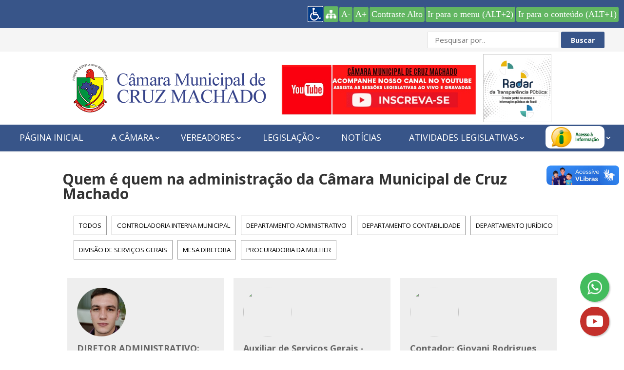

--- FILE ---
content_type: text/html; charset=UTF-8
request_url: https://camaracruzmachado.pr.gov.br/estrutura-organizacional/quem-e-quem-na-administracao-da-camara-municipal-de-cruz-machado/
body_size: 26141
content:
<!DOCTYPE html>
<!--[if IE 6]>
<html id="ie6" lang="pt-BR">
<![endif]-->
<!--[if IE 7]>
<html id="ie7" lang="pt-BR">
<![endif]-->
<!--[if IE 8]>
<html id="ie8" lang="pt-BR">
<![endif]-->
<!--[if !(IE 6) | !(IE 7) | !(IE 8)  ]><!-->
<html lang="pt-BR">
<!--<![endif]-->
<head>
	<meta charset="UTF-8" />
			
	<meta http-equiv="X-UA-Compatible" content="IE=edge">
	<link rel="pingback" href="https://camaracruzmachado.pr.gov.br/xmlrpc.php" />

		<!--[if lt IE 9]>
	<script src="https://camaracruzmachado.pr.gov.br/wp-content/themes/Divi/js/html5.js" type="text/javascript"></script>
	<![endif]-->

	<script type="text/javascript">
		document.documentElement.className = 'js';
	</script>

    <link href="https://fonts.googleapis.com/css?family=Open+Sans:400,700" rel="stylesheet">

	<meta name='robots' content='index, follow, max-image-preview:large, max-snippet:-1, max-video-preview:-1' />
<script type="text/javascript">
			let jqueryParams=[],jQuery=function(r){return jqueryParams=[...jqueryParams,r],jQuery},$=function(r){return jqueryParams=[...jqueryParams,r],$};window.jQuery=jQuery,window.$=jQuery;let customHeadScripts=!1;jQuery.fn=jQuery.prototype={},$.fn=jQuery.prototype={},jQuery.noConflict=function(r){if(window.jQuery)return jQuery=window.jQuery,$=window.jQuery,customHeadScripts=!0,jQuery.noConflict},jQuery.ready=function(r){jqueryParams=[...jqueryParams,r]},$.ready=function(r){jqueryParams=[...jqueryParams,r]},jQuery.load=function(r){jqueryParams=[...jqueryParams,r]},$.load=function(r){jqueryParams=[...jqueryParams,r]},jQuery.fn.ready=function(r){jqueryParams=[...jqueryParams,r]},$.fn.ready=function(r){jqueryParams=[...jqueryParams,r]};</script>
	<!-- This site is optimized with the Yoast SEO plugin v26.5 - https://yoast.com/wordpress/plugins/seo/ -->
	<title>Quem é quem na administração da Câmara Municipal de Cruz Machado - Câmara Municipal de Cruz Machado</title>
	<link rel="canonical" href="https://camaracruzmachado.pr.gov.br/estrutura-organizacional/quem-e-quem-na-administracao-da-camara-municipal-de-cruz-machado/" />
	<meta property="og:locale" content="pt_BR" />
	<meta property="og:type" content="article" />
	<meta property="og:title" content="Quem é quem na administração da Câmara Municipal de Cruz Machado - Câmara Municipal de Cruz Machado" />
	<meta property="og:url" content="https://camaracruzmachado.pr.gov.br/estrutura-organizacional/quem-e-quem-na-administracao-da-camara-municipal-de-cruz-machado/" />
	<meta property="og:site_name" content="Câmara Municipal de Cruz Machado" />
	<meta property="article:modified_time" content="2022-08-30T12:54:02+00:00" />
	<meta name="twitter:card" content="summary_large_image" />
	<meta name="twitter:label1" content="Est. tempo de leitura" />
	<meta name="twitter:data1" content="1 minuto" />
	<script type="application/ld+json" class="yoast-schema-graph">{"@context":"https://schema.org","@graph":[{"@type":"WebPage","@id":"https://camaracruzmachado.pr.gov.br/estrutura-organizacional/quem-e-quem-na-administracao-da-camara-municipal-de-cruz-machado/","url":"https://camaracruzmachado.pr.gov.br/estrutura-organizacional/quem-e-quem-na-administracao-da-camara-municipal-de-cruz-machado/","name":"Quem é quem na administração da Câmara Municipal de Cruz Machado - Câmara Municipal de Cruz Machado","isPartOf":{"@id":"https://camaracruzmachado.pr.gov.br/#website"},"datePublished":"2022-08-15T19:33:04+00:00","dateModified":"2022-08-30T12:54:02+00:00","breadcrumb":{"@id":"https://camaracruzmachado.pr.gov.br/estrutura-organizacional/quem-e-quem-na-administracao-da-camara-municipal-de-cruz-machado/#breadcrumb"},"inLanguage":"pt-BR","potentialAction":[{"@type":"ReadAction","target":["https://camaracruzmachado.pr.gov.br/estrutura-organizacional/quem-e-quem-na-administracao-da-camara-municipal-de-cruz-machado/"]}]},{"@type":"BreadcrumbList","@id":"https://camaracruzmachado.pr.gov.br/estrutura-organizacional/quem-e-quem-na-administracao-da-camara-municipal-de-cruz-machado/#breadcrumb","itemListElement":[{"@type":"ListItem","position":1,"name":"Início","item":"https://camaracruzmachado.pr.gov.br/"},{"@type":"ListItem","position":2,"name":"Estrutura Organizacional","item":"https://camaracruzmachado.pr.gov.br/estrutura-organizacional/"},{"@type":"ListItem","position":3,"name":"Quem é quem na administração da Câmara Municipal de Cruz Machado"}]},{"@type":"WebSite","@id":"https://camaracruzmachado.pr.gov.br/#website","url":"https://camaracruzmachado.pr.gov.br/","name":"Câmara Municipal de Cruz Machado","description":"","potentialAction":[{"@type":"SearchAction","target":{"@type":"EntryPoint","urlTemplate":"https://camaracruzmachado.pr.gov.br/?s={search_term_string}"},"query-input":{"@type":"PropertyValueSpecification","valueRequired":true,"valueName":"search_term_string"}}],"inLanguage":"pt-BR"}]}</script>
	<!-- / Yoast SEO plugin. -->


<link rel='dns-prefetch' href='//static.addtoany.com' />
<link rel='dns-prefetch' href='//challenges.cloudflare.com' />
<link rel="alternate" type="application/rss+xml" title="Feed para Câmara Municipal de Cruz Machado &raquo;" href="https://camaracruzmachado.pr.gov.br/feed/" />
<link rel="alternate" type="application/rss+xml" title="Feed de comentários para Câmara Municipal de Cruz Machado &raquo;" href="https://camaracruzmachado.pr.gov.br/comments/feed/" />
<link rel="alternate" type="text/calendar" title="Câmara Municipal de Cruz Machado &raquo; do iCal Feed" href="https://camaracruzmachado.pr.gov.br/eventos/?ical=1" />
<link rel="alternate" title="oEmbed (JSON)" type="application/json+oembed" href="https://camaracruzmachado.pr.gov.br/wp-json/oembed/1.0/embed?url=https%3A%2F%2Fcamaracruzmachado.pr.gov.br%2Festrutura-organizacional%2Fquem-e-quem-na-administracao-da-camara-municipal-de-cruz-machado%2F" />
<link rel="alternate" title="oEmbed (XML)" type="text/xml+oembed" href="https://camaracruzmachado.pr.gov.br/wp-json/oembed/1.0/embed?url=https%3A%2F%2Fcamaracruzmachado.pr.gov.br%2Festrutura-organizacional%2Fquem-e-quem-na-administracao-da-camara-municipal-de-cruz-machado%2F&#038;format=xml" />
<meta content="Divi Child v.3.3.1" name="generator"/><link rel='stylesheet' id='contact-form-7-css' href='https://camaracruzmachado.pr.gov.br/wp-content/plugins/contact-form-7/includes/css/styles.css?ver=6.1.4' type='text/css' media='all' />
<link rel='stylesheet' id='wp-polls-css' href='https://camaracruzmachado.pr.gov.br/wp-content/plugins/wp-polls/polls-css.css?ver=2.77.3' type='text/css' media='all' />
<style id='wp-polls-inline-css' type='text/css'>
.wp-polls .pollbar {
	margin: 1px;
	font-size: 6px;
	line-height: 8px;
	height: 8px;
	background-image: url('https://camaracruzmachado.pr.gov.br/wp-content/plugins/wp-polls/images/default/pollbg.gif');
	border: 1px solid #c8c8c8;
}

/*# sourceURL=wp-polls-inline-css */
</style>
<link rel='stylesheet' id='wp-pagenavi-css' href='https://camaracruzmachado.pr.gov.br/wp-content/plugins/wp-pagenavi/pagenavi-css.css?ver=2.70' type='text/css' media='all' />
<link rel='stylesheet' id='divi-style-parent-css' href='https://camaracruzmachado.pr.gov.br/wp-content/themes/Divi/style-static.min.css?ver=4.27.5' type='text/css' media='all' />
<link rel='stylesheet' id='slick-style-css' href='https://camaracruzmachado.pr.gov.br/wp-content/themes/Divi-child/lib/slick/slick.min.css?ver=6.9' type='text/css' media='all' />
<link rel='stylesheet' id='divi-style-css' href='https://camaracruzmachado.pr.gov.br/wp-content/themes/Divi-child/style.css?ver=4.27.5' type='text/css' media='all' />
<script type="text/javascript" id="addtoany-core-js-before">
/* <![CDATA[ */
window.a2a_config=window.a2a_config||{};a2a_config.callbacks=[];a2a_config.overlays=[];a2a_config.templates={};a2a_localize = {
	Share: "Share",
	Save: "Save",
	Subscribe: "Subscribe",
	Email: "Email",
	Bookmark: "Bookmark",
	ShowAll: "Show all",
	ShowLess: "Show less",
	FindServices: "Find service(s)",
	FindAnyServiceToAddTo: "Instantly find any service to add to",
	PoweredBy: "Powered by",
	ShareViaEmail: "Share via email",
	SubscribeViaEmail: "Subscribe via email",
	BookmarkInYourBrowser: "Bookmark in your browser",
	BookmarkInstructions: "Press Ctrl+D or \u2318+D to bookmark this page",
	AddToYourFavorites: "Add to your favorites",
	SendFromWebOrProgram: "Send from any email address or email program",
	EmailProgram: "Email program",
	More: "More&#8230;",
	ThanksForSharing: "Thanks for sharing!",
	ThanksForFollowing: "Thanks for following!"
};


//# sourceURL=addtoany-core-js-before
/* ]]> */
</script>
<script type="text/javascript" defer src="https://static.addtoany.com/menu/page.js" id="addtoany-core-js"></script>
<script type="text/javascript" src="https://camaracruzmachado.pr.gov.br/wp-includes/js/jquery/jquery.min.js?ver=3.7.1" id="jquery-core-js"></script>
<script type="text/javascript" src="https://camaracruzmachado.pr.gov.br/wp-includes/js/jquery/jquery-migrate.min.js?ver=3.4.1" id="jquery-migrate-js"></script>
<script type="text/javascript" id="jquery-js-after">
/* <![CDATA[ */
jqueryParams.length&&$.each(jqueryParams,function(e,r){if("function"==typeof r){var n=String(r);n.replace("$","jQuery");var a=new Function("return "+n)();$(document).ready(a)}});
//# sourceURL=jquery-js-after
/* ]]> */
</script>
<script type="text/javascript" defer src="https://camaracruzmachado.pr.gov.br/wp-content/plugins/add-to-any/addtoany.min.js?ver=1.1" id="addtoany-jquery-js"></script>
<script type="text/javascript" src="https://camaracruzmachado.pr.gov.br/wp-content/themes/Divi-child/lib/slick/slick.min.js?ver=6.9" id="slick-script-js"></script>
<script type="text/javascript" src="https://camaracruzmachado.pr.gov.br/wp-content/themes/Divi-child/lib/mask/jquery.mask.min.js?ver=6.9" id="jquerymask-script-js"></script>
<script type="text/javascript" src="https://camaracruzmachado.pr.gov.br/wp-content/themes/Divi-child/js/custom.js?ver=30062023063658" id="custom-script-js"></script>
<link rel="https://api.w.org/" href="https://camaracruzmachado.pr.gov.br/wp-json/" /><link rel="alternate" title="JSON" type="application/json" href="https://camaracruzmachado.pr.gov.br/wp-json/wp/v2/pages/6294" /><link rel="EditURI" type="application/rsd+xml" title="RSD" href="https://camaracruzmachado.pr.gov.br/xmlrpc.php?rsd" />
<meta name="generator" content="WordPress 6.9" />
<link rel='shortlink' href='https://camaracruzmachado.pr.gov.br/?p=6294' />
<meta name="tec-api-version" content="v1"><meta name="tec-api-origin" content="https://camaracruzmachado.pr.gov.br"><link rel="alternate" href="https://camaracruzmachado.pr.gov.br/wp-json/tribe/events/v1/" /><meta name="viewport" content="width=device-width, initial-scale=1.0, maximum-scale=1.0, user-scalable=0" /><!-- site outubrorosa -->
<!--
<style>
	#main-header #et-top-navigation, #main-footer {
    background: #e77cb4 !important;
}

#footer-bottom {
    background: #ce699e !important;
}

#slide-noticias .et_pb_slide {
    background-color: #e77cb4 !important;
}

#slide-noticias .titulos .et_pb_post .entry-title a {
    background: none;
    text-shadow: 1px 2px #0005;
    line-height: 1.3;
}
	
	#slide-noticias .titulos .et_pb_post.ativo .entry-title a {
		background: #e77cb4;border-color: #e77cb4;
	}

#page-container #main-content .et_pb_button, #main-content .wpcf7 .wpcf7-submit {
    background: #e77cb4 !important;
    border: 2px solid #fff !important;
}

#page-container #main-content .et_pb_button:hover, #main-content .wpcf7 .wpcf7-submit:hover {
    background: #ca689b !important;
}

#slide-noticias {
    background: linear-gradient(160deg,#f7d2e5 0%,#e77cb4 90%)!important;
}

#main-content .ecs-event .entry-title a {
    color: #666;
}

#main-header .topo {
    background: #f9dceb;
}

#main-header .topo .buscar input[type=submit] {
    background: #e77cb4;
}

.home  #main-content .et_pb_text_inner h2 {}

.home #main-content .et_pb_text_inner h2 {
    color: #e77cb4 !important;
}

#main-content .et_pb_module.et_pb_post_slider {
    background: none;	
}

	#main-header .logo_container > a:after {content: "";background-image: url('/wp-content/uploads/2020/10/outubro-rosa.png');width: 230px;height: 100px;background-size: contain;background-repeat: no-repeat;background-position: center;display: inline-block;vertical-align: middle;margin-left: 60px;}

@media (max-width: 980px) {
    #main-header .logo_container > a:after {width: 100px;margin-left:0;display: block;height: 30px;position: absolute;right: 0;bottom: -29px;background-color: #fff;padding: 0px;border: 8px solid #fff;border-radius: 20px;}
	#main-header {background:#f9dceb !important;}
}
</style>-->
<!-- fim site outubrorosa -->
<link rel="icon" href="https://camaracruzmachado.pr.gov.br/wp-content/uploads/2018/09/favicon.png" sizes="32x32" />
<link rel="icon" href="https://camaracruzmachado.pr.gov.br/wp-content/uploads/2018/09/favicon.png" sizes="192x192" />
<link rel="apple-touch-icon" href="https://camaracruzmachado.pr.gov.br/wp-content/uploads/2018/09/favicon.png" />
<meta name="msapplication-TileImage" content="https://camaracruzmachado.pr.gov.br/wp-content/uploads/2018/09/favicon.png" />
<style id="et-divi-customizer-global-cached-inline-styles">body,.et_pb_column_1_2 .et_quote_content blockquote cite,.et_pb_column_1_2 .et_link_content a.et_link_main_url,.et_pb_column_1_3 .et_quote_content blockquote cite,.et_pb_column_3_8 .et_quote_content blockquote cite,.et_pb_column_1_4 .et_quote_content blockquote cite,.et_pb_blog_grid .et_quote_content blockquote cite,.et_pb_column_1_3 .et_link_content a.et_link_main_url,.et_pb_column_3_8 .et_link_content a.et_link_main_url,.et_pb_column_1_4 .et_link_content a.et_link_main_url,.et_pb_blog_grid .et_link_content a.et_link_main_url,body .et_pb_bg_layout_light .et_pb_post p,body .et_pb_bg_layout_dark .et_pb_post p{font-size:18px}.et_pb_slide_content,.et_pb_best_value{font-size:20px}body{line-height:1.6em}.container,.et_pb_row,.et_pb_slider .et_pb_container,.et_pb_fullwidth_section .et_pb_title_container,.et_pb_fullwidth_section .et_pb_title_featured_container,.et_pb_fullwidth_header:not(.et_pb_fullscreen) .et_pb_fullwidth_header_container{max-width:1200px}.et_boxed_layout #page-container,.et_boxed_layout.et_non_fixed_nav.et_transparent_nav #page-container #top-header,.et_boxed_layout.et_non_fixed_nav.et_transparent_nav #page-container #main-header,.et_fixed_nav.et_boxed_layout #page-container #top-header,.et_fixed_nav.et_boxed_layout #page-container #main-header,.et_boxed_layout #page-container .container,.et_boxed_layout #page-container .et_pb_row{max-width:1360px}.et_header_style_centered .mobile_nav .select_page,.et_header_style_split .mobile_nav .select_page,.et_nav_text_color_light #top-menu>li>a,.et_nav_text_color_dark #top-menu>li>a,#top-menu a,.et_mobile_menu li a,.et_nav_text_color_light .et_mobile_menu li a,.et_nav_text_color_dark .et_mobile_menu li a,#et_search_icon:before,.et_search_form_container input,span.et_close_search_field:after,#et-top-navigation .et-cart-info{color:#ffffff}.et_search_form_container input::-moz-placeholder{color:#ffffff}.et_search_form_container input::-webkit-input-placeholder{color:#ffffff}.et_search_form_container input:-ms-input-placeholder{color:#ffffff}#top-menu li a{font-size:18px}body.et_vertical_nav .container.et_search_form_container .et-search-form input{font-size:18px!important}#top-menu li a,.et_search_form_container input{font-weight:normal;font-style:normal;text-transform:uppercase;text-decoration:none}.et_search_form_container input::-moz-placeholder{font-weight:normal;font-style:normal;text-transform:uppercase;text-decoration:none}.et_search_form_container input::-webkit-input-placeholder{font-weight:normal;font-style:normal;text-transform:uppercase;text-decoration:none}.et_search_form_container input:-ms-input-placeholder{font-weight:normal;font-style:normal;text-transform:uppercase;text-decoration:none}#top-menu li.current-menu-ancestor>a,#top-menu li.current-menu-item>a,#top-menu li.current_page_item>a{color:#fffa86}#main-footer{background-color:#1c6260}#main-footer .footer-widget h4,#main-footer .widget_block h1,#main-footer .widget_block h2,#main-footer .widget_block h3,#main-footer .widget_block h4,#main-footer .widget_block h5,#main-footer .widget_block h6{color:#7bc5c2}.footer-widget li:before{border-color:#7bc5c2}.footer-widget,.footer-widget li,.footer-widget li a,#footer-info{font-size:16px}.footer-widget .et_pb_widget div,.footer-widget .et_pb_widget ul,.footer-widget .et_pb_widget ol,.footer-widget .et_pb_widget label{line-height:1.2em}#footer-widgets .footer-widget li:before{top:6.6px}.bottom-nav,.bottom-nav a,.bottom-nav li.current-menu-item a{color:#ffffff}#et-footer-nav .bottom-nav li.current-menu-item a{color:#ffffff}h1,h2,h3,h4,h5,h6,.et_quote_content blockquote p,.et_pb_slide_description .et_pb_slide_title{font-weight:bold;font-style:normal;text-transform:none;text-decoration:none}@media only screen and (min-width:981px){.et_pb_section{padding:0% 0}.et_pb_fullwidth_section{padding:0}.et_pb_row{padding:0% 0}.et_header_style_left #et-top-navigation,.et_header_style_split #et-top-navigation{padding:35px 0 0 0}.et_header_style_left #et-top-navigation nav>ul>li>a,.et_header_style_split #et-top-navigation nav>ul>li>a{padding-bottom:35px}.et_header_style_split .centered-inline-logo-wrap{width:70px;margin:-70px 0}.et_header_style_split .centered-inline-logo-wrap #logo{max-height:70px}.et_pb_svg_logo.et_header_style_split .centered-inline-logo-wrap #logo{height:70px}.et_header_style_centered #top-menu>li>a{padding-bottom:13px}.et_header_style_slide #et-top-navigation,.et_header_style_fullscreen #et-top-navigation{padding:26px 0 26px 0!important}.et_header_style_centered #main-header .logo_container{height:70px}#logo{max-height:75%}.et_pb_svg_logo #logo{height:75%}.et_header_style_centered.et_hide_primary_logo #main-header:not(.et-fixed-header) .logo_container,.et_header_style_centered.et_hide_fixed_logo #main-header.et-fixed-header .logo_container{height:12.6px}.et-fixed-header #top-menu a,.et-fixed-header #et_search_icon:before,.et-fixed-header #et_top_search .et-search-form input,.et-fixed-header .et_search_form_container input,.et-fixed-header .et_close_search_field:after,.et-fixed-header #et-top-navigation .et-cart-info{color:#ffffff!important}.et-fixed-header .et_search_form_container input::-moz-placeholder{color:#ffffff!important}.et-fixed-header .et_search_form_container input::-webkit-input-placeholder{color:#ffffff!important}.et-fixed-header .et_search_form_container input:-ms-input-placeholder{color:#ffffff!important}.et-fixed-header #top-menu li.current-menu-ancestor>a,.et-fixed-header #top-menu li.current-menu-item>a,.et-fixed-header #top-menu li.current_page_item>a{color:#fffa86!important}}@media only screen and (min-width:1500px){.et_pb_row{padding:0px 0}.et_pb_section{padding:0px 0}.single.et_pb_pagebuilder_layout.et_full_width_page .et_post_meta_wrapper{padding-top:0px}.et_pb_fullwidth_section{padding:0}}@media only screen and (max-width:980px){body,.et_pb_column_1_2 .et_quote_content blockquote cite,.et_pb_column_1_2 .et_link_content a.et_link_main_url,.et_pb_column_1_3 .et_quote_content blockquote cite,.et_pb_column_3_8 .et_quote_content blockquote cite,.et_pb_column_1_4 .et_quote_content blockquote cite,.et_pb_blog_grid .et_quote_content blockquote cite,.et_pb_column_1_3 .et_link_content a.et_link_main_url,.et_pb_column_3_8 .et_link_content a.et_link_main_url,.et_pb_column_1_4 .et_link_content a.et_link_main_url,.et_pb_blog_grid .et_link_content a.et_link_main_url{font-size:15px}.et_pb_slider.et_pb_module .et_pb_slides .et_pb_slide_content,.et_pb_best_value{font-size:17px}h1{font-size:28px}h2,.product .related h2,.et_pb_column_1_2 .et_quote_content blockquote p{font-size:24px}h3{font-size:20px}h4,.et_pb_circle_counter h3,.et_pb_number_counter h3,.et_pb_column_1_3 .et_pb_post h2,.et_pb_column_1_4 .et_pb_post h2,.et_pb_blog_grid h2,.et_pb_column_1_3 .et_quote_content blockquote p,.et_pb_column_3_8 .et_quote_content blockquote p,.et_pb_column_1_4 .et_quote_content blockquote p,.et_pb_blog_grid .et_quote_content blockquote p,.et_pb_column_1_3 .et_link_content h2,.et_pb_column_3_8 .et_link_content h2,.et_pb_column_1_4 .et_link_content h2,.et_pb_blog_grid .et_link_content h2,.et_pb_column_1_3 .et_audio_content h2,.et_pb_column_3_8 .et_audio_content h2,.et_pb_column_1_4 .et_audio_content h2,.et_pb_blog_grid .et_audio_content h2,.et_pb_column_3_8 .et_pb_audio_module_content h2,.et_pb_column_1_3 .et_pb_audio_module_content h2,.et_pb_gallery_grid .et_pb_gallery_item h3,.et_pb_portfolio_grid .et_pb_portfolio_item h2,.et_pb_filterable_portfolio_grid .et_pb_portfolio_item h2{font-size:16px}.et_pb_slider.et_pb_module .et_pb_slides .et_pb_slide_description .et_pb_slide_title{font-size:42px}.et_pb_gallery_grid .et_pb_gallery_item h3,.et_pb_portfolio_grid .et_pb_portfolio_item h2,.et_pb_filterable_portfolio_grid .et_pb_portfolio_item h2,.et_pb_column_1_4 .et_pb_audio_module_content h2{font-size:14px}h5{font-size:14px}h6{font-size:13px}.et_pb_section{padding:0px 0}.et_pb_section.et_pb_fullwidth_section{padding:0}.et_pb_row,.et_pb_column .et_pb_row_inner{padding:0px 0}}.ecic-servicos{text-align:center}.funcionario-modal .content .foto img{object-fit:contain!important}.funcionarios img{width:100%;height:100%;object-fit:cover}#container-enquete{padding-top:10px}#container-enquete ul{padding:0;margin:0}#container-enquete p{text-align:left!important}#container-enquete input[name="vote"]{background:#385589;color:#fff;font-size:20px;padding:3px 20px;border-radius:50px;margin-top:20px}#container-enquete input[name="vote"]:hover{cursor:pointer}.et_pb_accordion.et_pb_accordion_toggling p{color:#fff!important}.menu-item-7003 li{text-align:center}#top-menu li.current-menu-item&gt;a,#top-menu li.current_page_item&gt;a,.et-fixed-header #top-menu li.current-menu-item&gt;a,.et-fixed-header #top-menu li.current_page_item&gt;a{color:#fff!important}.btn-a-menos,.btn-a-mais,.btn-habilitar-desabilitar-contraste,.btn-ir-para-menu,.btn-ir-para-conteudo,.btn-ir-para-pesquisa{color:#1a0dab;text-decoration:underline}.btn-a-menos:hover,.btn-a-mais:hover,.btn-habilitar-desabilitar-contraste:hover,.btn-ir-para-menu:hover,.btn-ir-para-conteudo:hover,.btn-ir-para-pesquisa:hover{cursor:pointer}a.link{color:#1a0dab;text-decoration:underline}.mesa-diretora .et_pb_image_wrap img{display:block;width:200px;height:200px;object-fit:cover;border:1px solid #f5f5f5;border-radius:50%;object-position:0 -10px}.mesa-diretora h4{color:#385589;transition-duration:0.3s}.mesa-diretora .et_pb_column:hover h4{color:#4ba982}.btn-visite:hover a{color:#fff!important}.btn-uso-plenario:hover a{color:#fff!important}.btn-visite,.btn-uso-plenario{transition-duration:0.3s}.btn-visite:hover,.btn-uso-plenario:hover{opacity:0.9}#radar-logo{width:140px;display:inline-block;position:relative;margin-top:-95px;top:65px;border:solid 1px #ccc;margin-left:10px;height:140px;overflow:hidden}@media(max-width:1024px){#radar-logo{display:none}}select#horario-preferencia{padding:10px;width:100%;font-size:18px}.grecaptcha-badge{display:none!important}@media(max-width:1200px){#acessibilidade{display:none!important}}@media(min-width:1050px){.et_pb_code_inner .menu a{font-size:16px}}#enquete .wp-polls-ul{margin:0;padding:0}#enquete .wp-polls-ul &gt;li{font-size:15px;margin:4px 0;padding:4px;background:#eee}#enquete .wp-polls-ul &gt;li:hover{background-color:#38458b;color:#fff;font-weight:bold;cursor:pointer}#enquete .wp-polls-ul &gt;li &gt;label{display:inline-block;width:calc(100% - 20px)}#enquete .wp-polls-ul &gt;li &gt;label:hover{cursor:pointer}#enquete input[name=vote]{font-size:22px;background:#38458b;color:#fff;font-weight:bold;margin-top:10px;border-radius:6px;box-shadow:2px 2px 0 rgba(0,0,0,0.5);border:none;padding:8px 16px;float:left}#enquete input[name=vote]:hover{cursor:pointer}#enquete form &gt;p{display:none!important}#top-menu.nav li li ul{left:auto;right:240px}</style><style id='global-styles-inline-css' type='text/css'>
:root{--wp--preset--aspect-ratio--square: 1;--wp--preset--aspect-ratio--4-3: 4/3;--wp--preset--aspect-ratio--3-4: 3/4;--wp--preset--aspect-ratio--3-2: 3/2;--wp--preset--aspect-ratio--2-3: 2/3;--wp--preset--aspect-ratio--16-9: 16/9;--wp--preset--aspect-ratio--9-16: 9/16;--wp--preset--color--black: #000000;--wp--preset--color--cyan-bluish-gray: #abb8c3;--wp--preset--color--white: #ffffff;--wp--preset--color--pale-pink: #f78da7;--wp--preset--color--vivid-red: #cf2e2e;--wp--preset--color--luminous-vivid-orange: #ff6900;--wp--preset--color--luminous-vivid-amber: #fcb900;--wp--preset--color--light-green-cyan: #7bdcb5;--wp--preset--color--vivid-green-cyan: #00d084;--wp--preset--color--pale-cyan-blue: #8ed1fc;--wp--preset--color--vivid-cyan-blue: #0693e3;--wp--preset--color--vivid-purple: #9b51e0;--wp--preset--gradient--vivid-cyan-blue-to-vivid-purple: linear-gradient(135deg,rgb(6,147,227) 0%,rgb(155,81,224) 100%);--wp--preset--gradient--light-green-cyan-to-vivid-green-cyan: linear-gradient(135deg,rgb(122,220,180) 0%,rgb(0,208,130) 100%);--wp--preset--gradient--luminous-vivid-amber-to-luminous-vivid-orange: linear-gradient(135deg,rgb(252,185,0) 0%,rgb(255,105,0) 100%);--wp--preset--gradient--luminous-vivid-orange-to-vivid-red: linear-gradient(135deg,rgb(255,105,0) 0%,rgb(207,46,46) 100%);--wp--preset--gradient--very-light-gray-to-cyan-bluish-gray: linear-gradient(135deg,rgb(238,238,238) 0%,rgb(169,184,195) 100%);--wp--preset--gradient--cool-to-warm-spectrum: linear-gradient(135deg,rgb(74,234,220) 0%,rgb(151,120,209) 20%,rgb(207,42,186) 40%,rgb(238,44,130) 60%,rgb(251,105,98) 80%,rgb(254,248,76) 100%);--wp--preset--gradient--blush-light-purple: linear-gradient(135deg,rgb(255,206,236) 0%,rgb(152,150,240) 100%);--wp--preset--gradient--blush-bordeaux: linear-gradient(135deg,rgb(254,205,165) 0%,rgb(254,45,45) 50%,rgb(107,0,62) 100%);--wp--preset--gradient--luminous-dusk: linear-gradient(135deg,rgb(255,203,112) 0%,rgb(199,81,192) 50%,rgb(65,88,208) 100%);--wp--preset--gradient--pale-ocean: linear-gradient(135deg,rgb(255,245,203) 0%,rgb(182,227,212) 50%,rgb(51,167,181) 100%);--wp--preset--gradient--electric-grass: linear-gradient(135deg,rgb(202,248,128) 0%,rgb(113,206,126) 100%);--wp--preset--gradient--midnight: linear-gradient(135deg,rgb(2,3,129) 0%,rgb(40,116,252) 100%);--wp--preset--font-size--small: 13px;--wp--preset--font-size--medium: 20px;--wp--preset--font-size--large: 36px;--wp--preset--font-size--x-large: 42px;--wp--preset--spacing--20: 0.44rem;--wp--preset--spacing--30: 0.67rem;--wp--preset--spacing--40: 1rem;--wp--preset--spacing--50: 1.5rem;--wp--preset--spacing--60: 2.25rem;--wp--preset--spacing--70: 3.38rem;--wp--preset--spacing--80: 5.06rem;--wp--preset--shadow--natural: 6px 6px 9px rgba(0, 0, 0, 0.2);--wp--preset--shadow--deep: 12px 12px 50px rgba(0, 0, 0, 0.4);--wp--preset--shadow--sharp: 6px 6px 0px rgba(0, 0, 0, 0.2);--wp--preset--shadow--outlined: 6px 6px 0px -3px rgb(255, 255, 255), 6px 6px rgb(0, 0, 0);--wp--preset--shadow--crisp: 6px 6px 0px rgb(0, 0, 0);}:root { --wp--style--global--content-size: 823px;--wp--style--global--wide-size: 1080px; }:where(body) { margin: 0; }.wp-site-blocks > .alignleft { float: left; margin-right: 2em; }.wp-site-blocks > .alignright { float: right; margin-left: 2em; }.wp-site-blocks > .aligncenter { justify-content: center; margin-left: auto; margin-right: auto; }:where(.is-layout-flex){gap: 0.5em;}:where(.is-layout-grid){gap: 0.5em;}.is-layout-flow > .alignleft{float: left;margin-inline-start: 0;margin-inline-end: 2em;}.is-layout-flow > .alignright{float: right;margin-inline-start: 2em;margin-inline-end: 0;}.is-layout-flow > .aligncenter{margin-left: auto !important;margin-right: auto !important;}.is-layout-constrained > .alignleft{float: left;margin-inline-start: 0;margin-inline-end: 2em;}.is-layout-constrained > .alignright{float: right;margin-inline-start: 2em;margin-inline-end: 0;}.is-layout-constrained > .aligncenter{margin-left: auto !important;margin-right: auto !important;}.is-layout-constrained > :where(:not(.alignleft):not(.alignright):not(.alignfull)){max-width: var(--wp--style--global--content-size);margin-left: auto !important;margin-right: auto !important;}.is-layout-constrained > .alignwide{max-width: var(--wp--style--global--wide-size);}body .is-layout-flex{display: flex;}.is-layout-flex{flex-wrap: wrap;align-items: center;}.is-layout-flex > :is(*, div){margin: 0;}body .is-layout-grid{display: grid;}.is-layout-grid > :is(*, div){margin: 0;}body{padding-top: 0px;padding-right: 0px;padding-bottom: 0px;padding-left: 0px;}:root :where(.wp-element-button, .wp-block-button__link){background-color: #32373c;border-width: 0;color: #fff;font-family: inherit;font-size: inherit;font-style: inherit;font-weight: inherit;letter-spacing: inherit;line-height: inherit;padding-top: calc(0.667em + 2px);padding-right: calc(1.333em + 2px);padding-bottom: calc(0.667em + 2px);padding-left: calc(1.333em + 2px);text-decoration: none;text-transform: inherit;}.has-black-color{color: var(--wp--preset--color--black) !important;}.has-cyan-bluish-gray-color{color: var(--wp--preset--color--cyan-bluish-gray) !important;}.has-white-color{color: var(--wp--preset--color--white) !important;}.has-pale-pink-color{color: var(--wp--preset--color--pale-pink) !important;}.has-vivid-red-color{color: var(--wp--preset--color--vivid-red) !important;}.has-luminous-vivid-orange-color{color: var(--wp--preset--color--luminous-vivid-orange) !important;}.has-luminous-vivid-amber-color{color: var(--wp--preset--color--luminous-vivid-amber) !important;}.has-light-green-cyan-color{color: var(--wp--preset--color--light-green-cyan) !important;}.has-vivid-green-cyan-color{color: var(--wp--preset--color--vivid-green-cyan) !important;}.has-pale-cyan-blue-color{color: var(--wp--preset--color--pale-cyan-blue) !important;}.has-vivid-cyan-blue-color{color: var(--wp--preset--color--vivid-cyan-blue) !important;}.has-vivid-purple-color{color: var(--wp--preset--color--vivid-purple) !important;}.has-black-background-color{background-color: var(--wp--preset--color--black) !important;}.has-cyan-bluish-gray-background-color{background-color: var(--wp--preset--color--cyan-bluish-gray) !important;}.has-white-background-color{background-color: var(--wp--preset--color--white) !important;}.has-pale-pink-background-color{background-color: var(--wp--preset--color--pale-pink) !important;}.has-vivid-red-background-color{background-color: var(--wp--preset--color--vivid-red) !important;}.has-luminous-vivid-orange-background-color{background-color: var(--wp--preset--color--luminous-vivid-orange) !important;}.has-luminous-vivid-amber-background-color{background-color: var(--wp--preset--color--luminous-vivid-amber) !important;}.has-light-green-cyan-background-color{background-color: var(--wp--preset--color--light-green-cyan) !important;}.has-vivid-green-cyan-background-color{background-color: var(--wp--preset--color--vivid-green-cyan) !important;}.has-pale-cyan-blue-background-color{background-color: var(--wp--preset--color--pale-cyan-blue) !important;}.has-vivid-cyan-blue-background-color{background-color: var(--wp--preset--color--vivid-cyan-blue) !important;}.has-vivid-purple-background-color{background-color: var(--wp--preset--color--vivid-purple) !important;}.has-black-border-color{border-color: var(--wp--preset--color--black) !important;}.has-cyan-bluish-gray-border-color{border-color: var(--wp--preset--color--cyan-bluish-gray) !important;}.has-white-border-color{border-color: var(--wp--preset--color--white) !important;}.has-pale-pink-border-color{border-color: var(--wp--preset--color--pale-pink) !important;}.has-vivid-red-border-color{border-color: var(--wp--preset--color--vivid-red) !important;}.has-luminous-vivid-orange-border-color{border-color: var(--wp--preset--color--luminous-vivid-orange) !important;}.has-luminous-vivid-amber-border-color{border-color: var(--wp--preset--color--luminous-vivid-amber) !important;}.has-light-green-cyan-border-color{border-color: var(--wp--preset--color--light-green-cyan) !important;}.has-vivid-green-cyan-border-color{border-color: var(--wp--preset--color--vivid-green-cyan) !important;}.has-pale-cyan-blue-border-color{border-color: var(--wp--preset--color--pale-cyan-blue) !important;}.has-vivid-cyan-blue-border-color{border-color: var(--wp--preset--color--vivid-cyan-blue) !important;}.has-vivid-purple-border-color{border-color: var(--wp--preset--color--vivid-purple) !important;}.has-vivid-cyan-blue-to-vivid-purple-gradient-background{background: var(--wp--preset--gradient--vivid-cyan-blue-to-vivid-purple) !important;}.has-light-green-cyan-to-vivid-green-cyan-gradient-background{background: var(--wp--preset--gradient--light-green-cyan-to-vivid-green-cyan) !important;}.has-luminous-vivid-amber-to-luminous-vivid-orange-gradient-background{background: var(--wp--preset--gradient--luminous-vivid-amber-to-luminous-vivid-orange) !important;}.has-luminous-vivid-orange-to-vivid-red-gradient-background{background: var(--wp--preset--gradient--luminous-vivid-orange-to-vivid-red) !important;}.has-very-light-gray-to-cyan-bluish-gray-gradient-background{background: var(--wp--preset--gradient--very-light-gray-to-cyan-bluish-gray) !important;}.has-cool-to-warm-spectrum-gradient-background{background: var(--wp--preset--gradient--cool-to-warm-spectrum) !important;}.has-blush-light-purple-gradient-background{background: var(--wp--preset--gradient--blush-light-purple) !important;}.has-blush-bordeaux-gradient-background{background: var(--wp--preset--gradient--blush-bordeaux) !important;}.has-luminous-dusk-gradient-background{background: var(--wp--preset--gradient--luminous-dusk) !important;}.has-pale-ocean-gradient-background{background: var(--wp--preset--gradient--pale-ocean) !important;}.has-electric-grass-gradient-background{background: var(--wp--preset--gradient--electric-grass) !important;}.has-midnight-gradient-background{background: var(--wp--preset--gradient--midnight) !important;}.has-small-font-size{font-size: var(--wp--preset--font-size--small) !important;}.has-medium-font-size{font-size: var(--wp--preset--font-size--medium) !important;}.has-large-font-size{font-size: var(--wp--preset--font-size--large) !important;}.has-x-large-font-size{font-size: var(--wp--preset--font-size--x-large) !important;}
/*# sourceURL=global-styles-inline-css */
</style>
<link rel='stylesheet' id='wp-block-library-css' href='https://camaracruzmachado.pr.gov.br/wp-includes/css/dist/block-library/style.min.css?ver=6.9' type='text/css' media='none' onload="media='all'" />
<style id='wp-block-library-inline-css' type='text/css'>
/*wp_block_styles_on_demand_placeholder:6971c628072a9*/
/*# sourceURL=wp-block-library-inline-css */
</style>
</head>
<body data-rsssl=1 class="wp-singular page-template-default page page-id-6294 page-child parent-pageid-6267 wp-theme-Divi wp-child-theme-Divi-child tribe-no-js page-template-divi-child et_pb_button_helper_class et_fixed_nav et_show_nav et_secondary_nav_enabled et_secondary_nav_only_menu et_primary_nav_dropdown_animation_fade et_secondary_nav_dropdown_animation_fade et_header_style_left et_pb_footer_columns4 et_cover_background et_pb_gutter osx et_pb_gutters2 et_pb_pagebuilder_layout et_no_sidebar et_divi_theme et-db">
	<div id="page-container">

	
	
		<header id="main-header" data-height-onload="70">

			<div id="acessibilidade">
				<a style="
					border: none;
					background: none;
					padding: 0;
					display: block;
					margin: 0;
				" href="https://camaracruzmachado.pr.gov.br/portal-camara-cruz-machado-acessibilidade/"><img style="position: relative; top: 3px;" src="/wp-content/uploads/2022/09/icon-acessibilidade.png"></a>

				<a href="/mapa-do-site/"><img style="width: 22px; position: relative; top: 3px;" src="https://camaracruzmachado.pr.gov.br/wp-content/uploads/2023/06/site-map.png"></a>

				<a  id="a-menos"> A-</a>
				<a  id="a-mais"> A+</a>
				<a  id="alto-contraste" class="contraste">  <span id="contraste-texto" style="color: #fff;">Contraste Alto</span></a>
				<a id="ir-para-menu"  href="#" accesskey="2"> Ir para o menu (ALT+2)</a>
				<a id="ir-para-conteudo" href="#" accesskey="1"> Ir para o conteúdo (ALT+1) </a>    
			</div>
			

			<div class="topo">
				<div class="container">
					
					<form class="buscar" action="/">
						<input type="text" name="s" placeholder="Pesquisar por..">
						<input type="submit" value="Buscar">
					</form>
					
									</div>
			</div>
			<div class="container clearfix et_menu_container">
							<div class="logo_container">
					
					<a href="https://camaracruzmachado.pr.gov.br/">
						<img src="https://camaracruzmachado.pr.gov.br/wp-content/uploads/2023/10/logo-caramara.png" alt="Câmara Municipal de Cruz Machado" id="logo" data-height-percentage="75" />
					</a>

					<a id="youtube-logo" href="https://www.youtube.com/channel/UClUfx3myN86EtuO-g-39ZRg" target="_blank">
						<img src="/wp-content/uploads/2021/07/logon_camara.jpg" alt="Youtube Câmara de Cruz Machado">
					</a>

					<a id="radar-logo" href="https://radardatransparencia.atricon.org.br/" target="_blank">
						<img src="/wp-content/uploads/2023/06/logo-radar.png" alt="Radar da Transparência Pública">
					</a>
				</div>
				
				<style>
					#youtube-logo{
						width: 400px;
						display: inline-block;
						position: relative;
						margin-top: -50px;
						top: 50px;
						margin-left: 25px;
					}
					@media(max-width: 1025px){
						#youtube-logo{display: none;}
					}
				</style>


				<button type="button" class="btn-search-toggle">U</button>
				<div id="et-top-navigation" data-height="70" data-fixed-height="40">
											<nav id="top-menu-nav">
						<ul id="top-menu" class="nav"><li id="menu-item-347" class="menu-item menu-item-type-post_type menu-item-object-page menu-item-home menu-item-347"><a href="https://camaracruzmachado.pr.gov.br/">Página Inicial</a></li>
<li id="menu-item-751" class="menu-item menu-item-type-post_type menu-item-object-page menu-item-has-children menu-item-751"><a href="https://camaracruzmachado.pr.gov.br/a-camara/">A Câmara</a>
<ul class="sub-menu">
	<li id="menu-item-7923" class="menu-item menu-item-type-post_type menu-item-object-page menu-item-7923"><a href="https://camaracruzmachado.pr.gov.br/a-camara/gestao/">Gestão</a></li>
	<li id="menu-item-8100" class="menu-item menu-item-type-post_type menu-item-object-page menu-item-8100"><a href="https://camaracruzmachado.pr.gov.br/dados-abertos/">Dados Abertos</a></li>
	<li id="menu-item-6862" class="menu-item menu-item-type-post_type menu-item-object-page current-page-ancestor menu-item-6862"><a href="https://camaracruzmachado.pr.gov.br/estrutura-organizacional/">Estrutura Organizacional</a></li>
	<li id="menu-item-6863" class="menu-item menu-item-type-post_type menu-item-object-page menu-item-6863"><a href="https://camaracruzmachado.pr.gov.br/a-camara/funcionamento/">Funcionamento</a></li>
	<li id="menu-item-7371" class="menu-item menu-item-type-custom menu-item-object-custom menu-item-has-children menu-item-7371"><a href="#">PCA- Plano Anual de contratação</a>
	<ul class="sub-menu">
		<li id="menu-item-7755" class="menu-item menu-item-type-custom menu-item-object-custom menu-item-7755"><a href="https://camaracruzmachado.pr.gov.br/wp-content/uploads/2024/07/Plano-de-contratacao-Legislativo-2025.pdf">2025</a></li>
		<li id="menu-item-7756" class="menu-item menu-item-type-custom menu-item-object-custom menu-item-7756"><a href="https://camaracruzmachado.pr.gov.br/wp-content/uploads/2025/12/PCA-PLANO-ANUAL-DE-CONTRATACAO-2026.pdf">2026</a></li>
	</ul>
</li>
	<li id="menu-item-6864" class="menu-item menu-item-type-post_type menu-item-object-page menu-item-6864"><a href="https://camaracruzmachado.pr.gov.br/a-camara/historico/">Histórico</a></li>
	<li id="menu-item-7874" class="menu-item menu-item-type-post_type menu-item-object-page menu-item-7874"><a href="https://camaracruzmachado.pr.gov.br/governo-digital/">Governo Digital</a></li>
	<li id="menu-item-7927" class="menu-item menu-item-type-post_type menu-item-object-page menu-item-7927"><a href="https://camaracruzmachado.pr.gov.br/a-camara/lei-geral-de-protecao-de-dados/">Lei Geral de Proteção de Dados</a></li>
	<li id="menu-item-8081" class="menu-item menu-item-type-custom menu-item-object-custom menu-item-8081"><a href="https://camaracruzmachado.pr.gov.br/wp-content/uploads/2025/05/PLANEJAMENTO-ESTRATEGIO-DA-CAMARA-MUNICIPAL-DE-CRUZ-MACHADO.pdf">Objetivos Estratégicos</a></li>
	<li id="menu-item-8083" class="menu-item menu-item-type-custom menu-item-object-custom menu-item-8083"><a href="https://camaracruzmachado.pr.gov.br/documentos/relatorio-de-gestao-de-atividades/">Relatório de Gestão de Atividades</a></li>
</ul>
</li>
<li id="menu-item-931" class="menu-item menu-item-type-custom menu-item-object-custom menu-item-has-children menu-item-931"><a href="/legislaturas/">Vereadores</a>
<ul class="sub-menu">
	<li id="menu-item-6878" class="menu-item menu-item-type-post_type menu-item-object-page menu-item-6878"><a href="https://camaracruzmachado.pr.gov.br/mesa-diretora/">Mesa Diretora</a></li>
	<li id="menu-item-7568" class="menu-item menu-item-type-custom menu-item-object-custom menu-item-7568"><a href="/legislaturas/2025-a-2028-decima-oitava-legislatura/">Legislatura Atual</a></li>
	<li id="menu-item-1175" class="menu-item menu-item-type-post_type menu-item-object-page menu-item-1175"><a href="https://camaracruzmachado.pr.gov.br/legislaturas/">Legislaturas Anteriores</a></li>
	<li id="menu-item-1158" class="menu-item menu-item-type-post_type menu-item-object-page menu-item-1158"><a href="https://camaracruzmachado.pr.gov.br/ex-presidentes/">Ex-presidentes</a></li>
	<li id="menu-item-1372" class="menu-item menu-item-type-post_type menu-item-object-page menu-item-1372"><a href="https://camaracruzmachado.pr.gov.br/comissoes/">Comissões</a></li>
</ul>
</li>
<li id="menu-item-941" class="menu-item menu-item-type-taxonomy menu-item-object-categorias_documento menu-item-has-children menu-item-941"><a href="https://camaracruzmachado.pr.gov.br/documentos/legislacao/">Legislação</a>
<ul class="sub-menu">
	<li id="menu-item-1475" class="menu-item menu-item-type-post_type menu-item-object-page menu-item-1475"><a href="https://camaracruzmachado.pr.gov.br/consultar-leis/">Consultar Leis Municipais</a></li>
	<li id="menu-item-947" class="menu-item menu-item-type-taxonomy menu-item-object-categorias_documento menu-item-947"><a href="https://camaracruzmachado.pr.gov.br/documentos/legislacao/principais-leis/">Principais Leis</a></li>
	<li id="menu-item-948" class="menu-item menu-item-type-taxonomy menu-item-object-categorias_documento menu-item-948"><a href="https://camaracruzmachado.pr.gov.br/documentos/legislacao/regimento-interno/">Regimento Interno</a></li>
	<li id="menu-item-942" class="menu-item menu-item-type-taxonomy menu-item-object-categorias_documento menu-item-942"><a href="https://camaracruzmachado.pr.gov.br/documentos/legislacao/lei-organica/">Lei Organica</a></li>
	<li id="menu-item-6476" class="menu-item menu-item-type-post_type menu-item-object-page menu-item-6476"><a href="https://camaracruzmachado.pr.gov.br/audiencias-publicas/">Audiências Públicas</a></li>
	<li id="menu-item-878" class="menu-item menu-item-type-taxonomy menu-item-object-categorias_documento menu-item-878"><a href="https://camaracruzmachado.pr.gov.br/documentos/atos-oficiais/decretos/">Decretos</a></li>
	<li id="menu-item-879" class="menu-item menu-item-type-taxonomy menu-item-object-categorias_documento menu-item-879"><a href="https://camaracruzmachado.pr.gov.br/documentos/atos-oficiais/portarias/">Portarias</a></li>
	<li id="menu-item-880" class="menu-item menu-item-type-taxonomy menu-item-object-categorias_documento menu-item-880"><a href="https://camaracruzmachado.pr.gov.br/documentos/atos-oficiais/resolucoes/">Resoluções</a></li>
</ul>
</li>
<li id="menu-item-7404" class="menu-item menu-item-type-taxonomy menu-item-object-category menu-item-7404"><a href="https://camaracruzmachado.pr.gov.br/blog/">Notícias</a></li>
<li id="menu-item-794" class="menu-item menu-item-type-custom menu-item-object-custom menu-item-has-children menu-item-794"><a href="#">Atividades Legislativas</a>
<ul class="sub-menu">
	<li id="menu-item-6596" class="menu-item menu-item-type-custom menu-item-object-custom menu-item-6596"><a href="https://www.legislador.com.br//LegisladorWEB.ASP?WCI=Expediente&#038;inExpedienteAta=2&#038;ID=329">Ata</a></li>
	<li id="menu-item-6833" class="menu-item menu-item-type-custom menu-item-object-custom menu-item-6833"><a href="https://www.legislador.com.br//LegisladorWEB.ASP?WCI=AtaComissao&#038;ID=329">Ata (Comissões Permanentes)</a></li>
	<li id="menu-item-6597" class="menu-item menu-item-type-custom menu-item-object-custom menu-item-6597"><a href="https://www.legislador.com.br//LegisladorWEB.ASP?WCI=Expediente&#038;inExpedienteAta=1&#038;ID=329">Pauta</a></li>
	<li id="menu-item-6832" class="menu-item menu-item-type-custom menu-item-object-custom menu-item-6832"><a href="#">Pauta (Comissões Permanentes)</a></li>
	<li id="menu-item-6599" class="menu-item menu-item-type-custom menu-item-object-custom menu-item-6599"><a href="https://www.legislador.com.br//LegisladorWEB.ASP?WCI=ProposicaoParametro&#038;ID=329">Proposições</a></li>
	<li id="menu-item-8112" class="menu-item menu-item-type-custom menu-item-object-custom menu-item-8112"><a href="https://www.legislador.com.br//LegisladorWEB.ASP?WCI=ProjetoParametro&#038;ID=329">Projeto</a></li>
	<li id="menu-item-8121" class="menu-item menu-item-type-custom menu-item-object-custom menu-item-8121"><a href="https://www.legislador.com.br//LegisladorWEB.ASP?WCI=ProjetoTramite&#038;ID=329">Projeto em Trâmite</a></li>
</ul>
</li>
<li id="menu-item-7003" class="menu-item menu-item-type-custom menu-item-object-custom menu-item-has-children menu-item-7003"><a href="/acesso-informacao/"><img src="https://camaracruzmachado.pr.gov.br/wp-content/uploads/2023/07/acesso-a-informacao.png" style="height: 46px;     background: white;     padding: 2px 12px;     border-radius: 10px;     margin: -16px 0;;" /></a>
<ul class="sub-menu">
	<li id="menu-item-7005" class="menu-item menu-item-type-custom menu-item-object-custom menu-item-7005"><a href="/esic/"><img src="/wp-content/uploads/2023/07/e-sic.png" style="height: 80px;"" /></a></li>
	<li id="menu-item-7010" class="menu-item menu-item-type-custom menu-item-object-custom menu-item-7010"><a href="/ouvidoria"><img src="https://camaracruzmachado.pr.gov.br/wp-content/uploads/2023/07/ouvidoria-1.png" /></a></li>
	<li id="menu-item-7011" class="menu-item menu-item-type-custom menu-item-object-custom menu-item-7011"><a href="/contato"><img src="/wp-content/uploads/2023/07/fale-conosco-1.png" style="" /></a></li>
	<li id="menu-item-7013" class="menu-item menu-item-type-custom menu-item-object-custom menu-item-7013"><a href="/perguntas-frequentes-2/"><img src="/wp-content/uploads/2023/07/perguntas-frequentes.png" style="" / ></a></li>
</ul>
</li>
</ul>						</nav>
					
					
										
										<div id="et_top_search">
						<span id="et_search_icon"></span>
					</div>
										
					<div id="et_mobile_nav_menu">
				<div class="mobile_nav closed">
					<span class="select_page">Escolha uma Página</span>
					<span class="mobile_menu_bar mobile_menu_bar_toggle"></span>
				</div>
			</div>				</div> <!-- #et-top-navigation -->
			</div> <!-- .container -->
			<div class="et_search_outer">
				<div class="container et_search_form_container">
					<form role="search" method="get" class="et-search-form" action="https://camaracruzmachado.pr.gov.br/">
					<input type="search" class="et-search-field" placeholder="Pesquisar &hellip;" value="" name="s" title="Pesquisar por:" />					</form>
					<span class="et_close_search_field"></span>
				</div>
			</div>
		</header> <!-- #main-header -->

		<div id="et-main-area">
			<div id="breadcrumbs"><div class="container"><span><span><a href="https://camaracruzmachado.pr.gov.br/">Início</a></span> » <span><a href="https://camaracruzmachado.pr.gov.br/estrutura-organizacional/">Estrutura Organizacional</a></span> » <span class="breadcrumb_last" aria-current="page">Quem é quem na administração da Câmara Municipal de Cruz Machado</span></span></div></div>
<div id="main-content">


			
				<article id="post-6294" class="post-6294 page type-page status-publish hentry">

				
					<div class="entry-content">
					<div class="et-l et-l--post">
			<div class="et_builder_inner_content et_pb_gutters2"><div class="et_pb_section et_pb_section_0 et_section_regular" >
				
				
				
				
				
				
				<div class="et_pb_row et_pb_row_0">
				<div class="et_pb_column et_pb_column_4_4 et_pb_column_0  et_pb_css_mix_blend_mode_passthrough et-last-child">
				
				
				
				
				<div class="et_pb_module et_pb_text et_pb_text_0  et_pb_text_align_left et_pb_bg_layout_light">
				
				
				
				
				<div class="et_pb_text_inner"><h1>Quem é quem na administração da Câmara Municipal de Cruz Machado</h1></div>
			</div><div class="et_pb_module et_pb_code et_pb_code_0">
				
				
				
				
				<div class="et_pb_code_inner"><ul class="cargos"><li class="cargo"><button data-cargo="todos">TODOS</button></li><li class="cargo"><button data-cargo="controladoria-interna-municipal">CONTROLADORIA INTERNA MUNICIPAL</button></li><li class="cargo"><button data-cargo="departamento-administrativo">DEPARTAMENTO ADMINISTRATIVO</button></li><li class="cargo"><button data-cargo="departamento-contabilidade">DEPARTAMENTO CONTABILIDADE</button></li><li class="cargo"><button data-cargo="departamento-juridico">DEPARTAMENTO JURÍDICO</button></li><li class="cargo"><button data-cargo="divisao-de-servicos-gerais">DIVISÃO DE SERVIÇOS GERAIS</button></li><li class="cargo"><button data-cargo="mesa-diretora">MESA DIRETORA</button></li><li class="cargo"><button data-cargo="procuradoria-da-mulher">PROCURADORIA DA MULHER</button></li></ul><div class="funcionarios"><div data-funcionario="7952" class="funcionario departamento-administrativo"><div class="imagem"> <img decoding="async" src="https://camaracruzmachado.pr.gov.br/wp-content/uploads/2025/05/gabriel-1.png" /> </div><div class="nome"><b>DIRETOR ADMINISTRATIVO: GABRIEL KOMAR</b></div><div class="cargo"></div><div class="telefone"><a href="tel:"></a></div><div class="email"><a href="mailto:"></a></div></div><div data-funcionario="6849" class="funcionario divisao-de-servicos-gerais"><div class="imagem"> <img decoding="async" src="" /> </div><div class="nome"><b>Auxiliar de Serviços Gerais - Feminino: Silvia Inês Ksionzek</b></div><div class="cargo"></div><div class="telefone"><a href="tel:"></a></div><div class="email"><a href="mailto:"></a></div></div><div data-funcionario="6847" class="funcionario departamento-contabilidade"><div class="imagem"> <img decoding="async" src="" /> </div><div class="nome"><b>Contador: Giovani Rodrigues Mazur</b></div><div class="cargo"></div><div class="telefone"><a href="tel:"></a></div><div class="email"><a href="mailto:"></a></div></div><div data-funcionario="6844" class="funcionario mesa-diretora"><div class="imagem"> <img decoding="async" src="https://camaracruzmachado.pr.gov.br/wp-content/uploads/2025/05/DSC_3460.png" /> </div><div class="nome"><b>Mesa Diretora</b></div><div class="cargo"></div><div class="telefone"><a href="tel:"></a></div><div class="email"><a href="mailto:"></a></div></div><div data-funcionario="6415" class="funcionario departamento-administrativo"><div class="imagem"> <img decoding="async" src="https://camaracruzmachado.pr.gov.br/wp-content/uploads/2022/08/FRAN.png" /> </div><div class="nome"><b>Auxiliar Administrativa do Poder Legislativo - Francieli Zakseski</b></div><div class="cargo"></div><div class="telefone"><a href="tel:"></a></div><div class="email"><a href="mailto:"></a></div></div><div data-funcionario="6414" class="funcionario controladoria-interna-municipal"><div class="imagem"> <img decoding="async" src="" /> </div><div class="nome"><b>Controladoria Interna Municipal</b></div><div class="cargo"></div><div class="telefone"><a href="tel:"></a></div><div class="email"><a href="mailto:"></a></div></div><div data-funcionario="6388" class="funcionario departamento-administrativo"><div class="imagem"> <img decoding="async" src="" /> </div><div class="nome"><b>Atendente Administrativa - Marcia Zawadzki</b></div><div class="cargo"></div><div class="telefone"><a href="tel:"></a></div><div class="email"><a href="mailto:"></a></div></div><div data-funcionario="6376" class="funcionario departamento-juridico"><div class="imagem"> <img decoding="async" src="" /> </div><div class="nome"><b>Advogada do Poder Legislativo - Elisangela Marli Zakszeski</b></div><div class="cargo"></div><div class="telefone"><a href="tel:"></a></div><div class="email"><a href="mailto:"></a></div></div><div data-funcionario="6374" class="funcionario procuradoria-da-mulher"><div class="imagem"> <img decoding="async" src="https://camaracruzmachado.pr.gov.br/wp-content/uploads/2025/01/Terezinha.jpg" /> </div><div class="nome"><b>Procuradora da Mulher: Vereadora Terezinha Maria Koczila Golenia</b></div><div class="cargo"></div><div class="telefone"><a href="tel:"></a></div><div class="email"><a href="mailto:"></a></div></div></div><style>

			ul.cargos{
				list-style: none;
				display: flex;
				justify-content: flex-start;
				flex-wrap: wrap;
			}

			ul.cargos .cargo{
				margin: 5px;
			}

			ul.cargos .cargo button{
				padding: 10px;
				background: none;
				border: solid 1px #999;
			}

			ul.cargos .cargo button:hover{
				cursor: pointer;
				background: #eee;
			}

			.funcionarios {
				display: flex;
				flex-wrap: wrap;
				justify-content: flex-start;
			}

			.funcionarios .funcionario{
				width: calc(33.33% - 20px);
				background: #eee;
				padding: 20px;
				margin: 10px;
			}

			.funcionarios .funcionario:hover{
				cursor: pointer;
			}

			.funcionarios .funcionario .imagem{
				width: 100px;
				height: 100px;
				border-radius: 50%;
				overflow: hidden;
				margin-bottom: 10px;
			}

			.funcionarios .funcionario .cargo{
				margin-bottom: 10px;
			}

			.funcionario-modal{
				display: none;
			}
		</style><script>
			jQuery(document).ready(function(){

				jQuery(".cargos .cargo button").click(function(){
					let tipo_cargo = jQuery(this).data("cargo");

					if(tipo_cargo == "todos"){
						jQuery(".funcionarios .funcionario").fadeOut(0);
						jQuery(".funcionarios .funcionario").fadeIn(500);
					}else{
						jQuery(".funcionarios .funcionario").fadeOut(0);
						jQuery(".funcionarios .funcionario." + tipo_cargo).fadeIn(500);
					}
				});


				jQuery(".funcionario").click(function(){
					
					let funcionarioID = jQuery(this).data("funcionario");

					jQuery(".funcionario-modal-"+funcionarioID).addClass("ativo");

				});

				jQuery(".funcionario-fechar-modal").click(function(){
					
					let funcionarioID = jQuery(this).data("funcionario");

					jQuery(".funcionario-modal-"+funcionarioID).removeClass("ativo");

				});

			});
		</script></div>
			</div>
			</div>
				
				
				
				
			</div>
				
				
			</div>		</div>
	</div>
						</div>

				
				</article>

			

</div>


<a href="https://api.whatsapp.com/send?phone=554235541785" class="floating-whatsapp whatsapp-link" target="_blank"><img src="/wp-content/uploads/2021/06/whatsapp.png"/></a>
<a href="https://www.youtube.com/channel/UClUfx3myN86EtuO-g-39ZRg" class="floating-youtube " target="_blank">
	<svg xmlns="http://www.w3.org/2000/svg" viewBox="0 0 576 512"><path d="M549.7 124.1c-6.3-23.7-24.8-42.3-48.3-48.6C458.8 64 288 64 288 64S117.2 64 74.6 75.5c-23.5 6.3-42 24.9-48.3 48.6-11.4 42.9-11.4 132.3-11.4 132.3s0 89.4 11.4 132.3c6.3 23.7 24.8 41.5 48.3 47.8C117.2 448 288 448 288 448s170.8 0 213.4-11.5c23.5-6.3 42-24.2 48.3-47.8 11.4-42.9 11.4-132.3 11.4-132.3s0-89.4-11.4-132.3zm-317.5 213.5V175.2l142.7 81.2-142.7 81.2z"/></svg>
</a>
<style>
	.floating-youtube {
		position: fixed;
		width: 60px;
		height: 60px;
		bottom: 30px;
		right: 30px;
		background-color: #c4302b;
		color: #fff;
		border-radius: 50%;
		text-align: center;
		font-size: 30px;
		box-shadow: 2px 2px 3px rgba(0, 0, 0, 0.2);
		z-index: 100;
		display: flex;
		align-items: center;
		justify-content: center;
		transition: background-color 0.5s;
	}
	.floating-youtube svg{width: 60%; fill: #fff;}
.floating-whatsapp {
	position: fixed;
	width: 60px;
	height: 60px;
	bottom: 100px;
	right: 30px;
	background-color: #43bc5d;
	color: #fff;
	border-radius: 50%;
	text-align: center;
	font-size: 30px;
	box-shadow: 2px 2px 3px rgba(0, 0, 0, 0.2);
	z-index: 100;
	display: flex;
	align-items: center;
	justify-content: center;
	transition: background-color 0.5s;
}
	.floating-whatsapp img{max-width: 50%;}
	.floating-whatsapp:hover{background-color: #39a04f;}

</style>
<script>
jQuery(document).ready(function(){
	if(jQuery(document).width() > 980){
		jQuery('.whatsapp-link').each(function(){
			var href = jQuery(this).attr('href');
			href = href.replace('api.', 'web.');
			jQuery(this).attr('href', href);
		})
	}
});
</script>

			<footer id="main-footer">
				
<div class="container">
	<div id="footer-widgets" class="clearfix">
		<div class="footer-widget"><div id="nav_menu-2" class="fwidget et_pb_widget widget_nav_menu"><h4 class="title">A câmara</h4><div class="menu-footer-a-camara-container"><ul id="menu-footer-a-camara" class="menu"><li id="menu-item-1091" class="menu-item menu-item-type-post_type menu-item-object-page menu-item-1091"><a href="https://camaracruzmachado.pr.gov.br/a-camara/">A Câmara</a></li>
<li id="menu-item-1092" class="menu-item menu-item-type-post_type menu-item-object-page menu-item-1092"><a href="https://camaracruzmachado.pr.gov.br/a-camara/funcionamento/">Funcionamento</a></li>
<li id="menu-item-1094" class="menu-item menu-item-type-post_type menu-item-object-page menu-item-1094"><a href="https://camaracruzmachado.pr.gov.br/a-camara/historico/">Histórico</a></li>
<li id="menu-item-1089" class="menu-item menu-item-type-post_type menu-item-object-page menu-item-1089"><a href="https://camaracruzmachado.pr.gov.br/mesa-executiva/">Mesa Executiva</a></li>
<li id="menu-item-1138" class="menu-item menu-item-type-post_type menu-item-object-page menu-item-1138"><a href="https://camaracruzmachado.pr.gov.br/simbolos-de-cruz-machado/">Símbolos de Cruz Machado</a></li>
<li id="menu-item-1090" class="menu-item menu-item-type-post_type menu-item-object-page menu-item-1090"><a href="https://camaracruzmachado.pr.gov.br/ex-presidentes/">Ex-presidentes</a></li>
<li id="menu-item-1127" class="menu-item menu-item-type-post_type menu-item-object-page menu-item-1127"><a href="https://camaracruzmachado.pr.gov.br/sessoes/">Sessões</a></li>
<li id="menu-item-1104" class="menu-item menu-item-type-post_type menu-item-object-page menu-item-1104"><a href="https://camaracruzmachado.pr.gov.br/comissoes/">Comissões</a></li>
</ul></div></div></div><div class="footer-widget"><div id="nav_menu-4" class="fwidget et_pb_widget widget_nav_menu"><h4 class="title">Legislação</h4><div class="menu-footer-legislacao-container"><ul id="menu-footer-legislacao" class="menu"><li id="menu-item-1477" class="menu-item menu-item-type-post_type menu-item-object-page menu-item-1477"><a href="https://camaracruzmachado.pr.gov.br/consultar-leis/">Consultar Leis Municipais</a></li>
<li id="menu-item-1141" class="menu-item menu-item-type-taxonomy menu-item-object-categorias_documento menu-item-1141"><a href="https://camaracruzmachado.pr.gov.br/documentos/legislacao/lei-organica/">Lei Organica</a></li>
<li id="menu-item-1142" class="menu-item menu-item-type-taxonomy menu-item-object-categorias_documento menu-item-1142"><a href="https://camaracruzmachado.pr.gov.br/documentos/legislacao/regimento-interno/">Regimento Interno</a></li>
</ul></div></div></div><div class="footer-widget"><div id="nav_menu-5" class="fwidget et_pb_widget widget_nav_menu"><h4 class="title">Serviços</h4><div class="menu-footer-servicos-container"><ul id="menu-footer-servicos" class="menu"><li id="menu-item-1156" class="menu-item menu-item-type-post_type menu-item-object-page menu-item-1156"><a href="https://camaracruzmachado.pr.gov.br/?page_id=1152">Editais</a></li>
<li id="menu-item-1739" class="menu-item menu-item-type-post_type menu-item-object-page menu-item-1739"><a href="https://camaracruzmachado.pr.gov.br/concurso-publico/">Concurso Público</a></li>
<li id="menu-item-2273" class="menu-item menu-item-type-post_type menu-item-object-page menu-item-2273"><a href="https://camaracruzmachado.pr.gov.br/tv-camara/">TV Câmara</a></li>
</ul></div></div></div><div class="footer-widget"><div id="text-4" class="fwidget et_pb_widget widget_text"><h4 class="title">Endereço</h4>			<div class="textwidget"><address><a href="https://goo.gl/maps/6FMVSqxzqDk" target="_blank">Av. Presidente Getúlio Vargas, 731<br />
Centro &#8211; Cruz Machado &#8211; Paraná<br />
CEP: 84620-000</a></address>
</div>
		</div><div id="text-5" class="fwidget et_pb_widget widget_text"><h4 class="title">Telefone</h4>			<div class="textwidget"><p><a href="tel:(42) 3554-1404" rel="noopener"><span class="icone"></span> (42) 3554-1404</a><br />
<a href="tel:(42) 3554-1785" rel="noopener"><span class="icone"></span> (42) 3554-1785</a></p>
<h4>E-mail</h4>
<p>cmcruzmachado@gmail.com</p>
<h4>Atendimento:</h4>
<p>08:00 às 12:00 e das 13:00 às 17:00 de segunda a sexta-feira.</p>
</div>
		</div></div>	</div>
</div>


		
				<div id="footer-bottom">
					<div class="container clearfix">
				
	<div class="assinatura">
	  <a class="logotipo" href="https://www.webgenium.com.br/?utm_source=Cliente&utm_medium=Rodape&utm_campaign=Assinatura" target="_blank" title="Webgenium">
	    	<img src="/wp-content/themes/Divi-child/images/webgenium-br.png" border="0" alt="Webgenium - Criação de Sites" />
	  </a>
	  <ul class="actions">
		<li><a href="/" target="blank">Admin</a></li>
		<li><a href="https://webmail.camaracruzmachado.pr.gov.br/" target="blank">Webmail</a></li>
	  </ul>
	</div>					</div>	<!-- .container -->
				</div>
			</footer> <!-- #main-footer -->
		</div> <!-- #et-main-area -->


	</div> <!-- #page-container -->
	<!-- W3TC-include-js-head -->
	<script type="speculationrules">
{"prefetch":[{"source":"document","where":{"and":[{"href_matches":"/*"},{"not":{"href_matches":["/wp-*.php","/wp-admin/*","/wp-content/uploads/*","/wp-content/*","/wp-content/plugins/*","/wp-content/themes/Divi-child/*","/wp-content/themes/Divi/*","/*\\?(.+)"]}},{"not":{"selector_matches":"a[rel~=\"nofollow\"]"}},{"not":{"selector_matches":".no-prefetch, .no-prefetch a"}}]},"eagerness":"conservative"}]}
</script>
			<script type="text/javascript">
				jQuery(document).ready(function(){
					var wpfcWpfcAjaxCall = function(polls){
						if(polls.length > 0){
							poll_id = polls.last().attr('id').match(/\d+/)[0];

							jQuery.ajax({
								type: 'POST', 
								url: pollsL10n.ajax_url,
								dataType : "json",
								data : {"action": "wpfc_wppolls_ajax_request", "poll_id": poll_id, "nonce" : "a31144a987"},
								cache: false, 
								success: function(data){
									if(data === true){
										poll_result(poll_id);
									}else if(data === false){
										poll_booth(poll_id);
									}
									polls.length = polls.length - 1;

									setTimeout(function(){
										wpfcWpfcAjaxCall(polls);
									}, 1000);
								}
							});
						}
					};

					var polls = jQuery('div[id^=\"polls-\"][id$=\"-loading\"]');
					wpfcWpfcAjaxCall(polls);
				});
			</script>		<script>
		( function ( body ) {
			'use strict';
			body.className = body.className.replace( /\btribe-no-js\b/, 'tribe-js' );
		} )( document.body );
		</script>
		<div class="funcionario-modal funcionario-modal-7952"><div class="content"><button data-funcionario="7952" class="funcionario-fechar-modal">X</button><div class="foto"><img src="https://camaracruzmachado.pr.gov.br/wp-content/uploads/2025/05/gabriel-1.png"></div><div class="dados"><div class="nome"><b>DIRETOR ADMINISTRATIVO: GABRIEL KOMAR</b></div><div class="cargo"></div><div class="telefone"><a href="tel:"></a></div><div class="email"><a href="mailto:"></a></div><div class="texto"><div class="et-l et-l--post">
			<div class="et_builder_inner_content et_pb_gutters2">
		<p><strong><a href="https://camaracruzmachado.pr.gov.br/wp-content/uploads/2025/05/gabriel.png"><img loading="lazy" decoding="async" class="aligncenter size-medium wp-image-7953" src="https://camaracruzmachado.pr.gov.br/wp-content/uploads/2025/05/gabriel-138x300.png" alt="" width="138" height="300" /></a>DIRETOR ADMINISTRATIVO: GABRIEL KOMAR</strong></p>
<p><strong>HISTÓRICO DE INGRESSO:</strong></p>
<p>Nomeado para exercer o cargo em provimento em Comissão de Diretor Administrativo do Poder Legislativo Municipal, para assumir o seu cargo em 01/04/2010, através do Decreto n.º 02/2025.</p>
<p><strong>QUALIFICAÇÃO:</strong></p>
<p>Técnico em Agropecuária pela Casa Familiar Rural de Cruz Machado (CFR) &#8211; ( 2021). Atualmente, cursa Ciências Econômicas pela Estácio Polo Centro &#8211; Cruz Machado &#8211; PR. Atua como Diretor Administrativo da Câmara Municipal de Cruz Machado- PR, cargo em comissão.</p>

		</div>
	</div>
	</div></div></div></div><div class="funcionario-modal funcionario-modal-6849"><div class="content"><button data-funcionario="6849" class="funcionario-fechar-modal">X</button><div class="foto"><img src=""></div><div class="dados"><div class="nome"><b>Auxiliar de Serviços Gerais - Feminino: Silvia Inês Ksionzek</b></div><div class="cargo"></div><div class="telefone"><a href="tel:"></a></div><div class="email"><a href="mailto:"></a></div><div class="texto"><div class="et-l et-l--post">
			<div class="et_builder_inner_content et_pb_gutters2">
		<p><strong>HISTÓRICO DE INGRESSO:</strong></p>
<p>Aprovada em concurso Público municipal, n.º 01/2010, sendo nomeada como Auxiliar de Serviços Gerais Feminino do Poder Legislativo Municipal, para assumir o seu cargo em 01/04/2010, através do Decreto n.º 02/2010, exercendo a carga horária de 40 horas semanais.</p>
<p><strong>Compete ao Auxiliar de Serviços Gerais &#8211; Feminino, as seguintes atribuições:</strong></p>
<ol>
<li>Realizar os serviços de limpeza das dependências da Câmara de Vereadores;</li>
<li>Limpar banheiros, cozinha e demais dependências;</li>
<li>Realizar serviços de copa;</li>
<li>Se fazer presente nas sessões da Câmara, Ordinárias, Extraordinárias, Especiais, Solenes e Audiências Públicas;</li>
<li>Executar outras atividades compatíveis com o cargo que lhe forem determinadas pelos superiores hierárquicos.</li>
</ol>

		</div>
	</div>
	</div></div></div></div><div class="funcionario-modal funcionario-modal-6847"><div class="content"><button data-funcionario="6847" class="funcionario-fechar-modal">X</button><div class="foto"><img src=""></div><div class="dados"><div class="nome"><b>Contador: Giovani Rodrigues Mazur</b></div><div class="cargo"></div><div class="telefone"><a href="tel:"></a></div><div class="email"><a href="mailto:"></a></div><div class="texto"><div class="et-l et-l--post">
			<div class="et_builder_inner_content et_pb_gutters2">
		<p><strong>HISTÓRICO DE INGRESSO:</strong></p>
<p>Aprovado em concurso Público municipal, n.º1/2010, sendo nomeado como Contador do Poder Legislativo Municipal, para assumir o seu cargo em 01/06/2010, através do Decreto n.º10/2010, exercendo a carga horária de 20 horas semanais.</p>
<p><strong>Compete ao Contador, as seguintes atribuições:</strong></p>
<ol>
<li>Planejar o sistema de registros e operações, atendendo as necessidades administrativas e as exigências legais, para possibilitar controle contábil e orçamentário;</li>
<li>Supervisionar e executar e adotando os procedimentos mais adequados ao seu processamento, para assegurar a observância do plano de contas adotado e a fidelidade dos registros;</li>
<li>Inspecionar regularmente a escrituração dos livros e registros, verificando se os registros efetuados correspondam aos documentos que lhes deram origem, para fazer cumprir as exigências legais e administrativas;</li>
<li>Fazer empenhos;</li>
<li>Controlar e participar dos trabalhos de análise e conciliação de contas, conferindo os saldos apresentados, localizando e emendando os possíveis erros para assegurar a correção das operações contábeis;</li>
<li>Proceder e orientar a classificação e avaliação das despesas, examinando sua natureza para apropriar custos de bens e serviços;</li>
<li>Supervisionar e executar os cálculos e registros patrimoniais, inclusive a incorporação e o desaforamento;</li>
<li>Organizar e assinar balancetes, balanços e demonstrativos de contas e outros demonstrativos de contas e outros demonstrativos pertinentes, aplicando as normas contábeis para apresentar resultados parciais de gestão e de resultados parciais e gerais da situação patrimonial, econômica e financeira da instituição;</li>
<li>Assessorar os superiores hierárquicos, dentre outras formas, mediante a elaboração de relatórios sobre a situação patrimonial, econômica e financeira da instituição, apresentação de dados e series estatística e pareceres técnicos;</li>
<li>Transmitir os dados contábeis ao Tribunal de Contas do Estado;</li>
<li>Acompanhar e executar o orçamento anual da Câmara de Vereadores;</li>
<li>Preparar processos de licitação;</li>
<li>Realizar e ser responsável por todas as atividades pertinentes ao cargo, na forma da lei;</li>
<li>Executar outras atividades compatíveis com o cargo que lhe forem determinadas pelos superiores hierárquicos.</li>
</ol>

		</div>
	</div>
	</div></div></div></div><div class="funcionario-modal funcionario-modal-6844"><div class="content"><button data-funcionario="6844" class="funcionario-fechar-modal">X</button><div class="foto"><img src="https://camaracruzmachado.pr.gov.br/wp-content/uploads/2025/05/DSC_3460.png"></div><div class="dados"><div class="nome"><b>Mesa Diretora</b></div><div class="cargo"></div><div class="telefone"><a href="tel:"></a></div><div class="email"><a href="mailto:"></a></div><div class="texto"><div class="et-l et-l--post">
			<div class="et_builder_inner_content et_pb_gutters2">
		<p><a href="https://camaracruzmachado.pr.gov.br/wp-content/uploads/2025/02/DSC_3460.jpg"><img loading="lazy" decoding="async" class="aligncenter wp-image-7631 size-medium" src="https://camaracruzmachado.pr.gov.br/wp-content/uploads/2025/02/DSC_3460-300x200.jpg" alt="" width="300" height="200" /></a></p>
<p><span style="font-size: 14pt;">Mesa Diretora</span></p>
<p>A Mesa Diretora da Câmara Legislativa é responsável pela direção dos trabalhos legislativos e dos serviços administrativos da Casa. Compõe-se de presidente, vice-presidente, primeiro secretário, segundo secretário. O mandato da Mesa Diretora é de um ano, vedada a recondução subsequente para o mesmo cargo.</p>
<p>As funções da Mesa Diretora e de seus membros estão descritas na Lei Orgânica do Município Cruz Machado e no Regimento Interno &#8211; Resolução 02, de 1990. Entre outras atribuições, compete à Mesa:</p>
<p>Art. 26 do Regimento Interno da Câmara Municipal de Cruz Machado &#8211; Compete à Mesa, entre outras atribuições:</p>
<p>I &#8211; tomar todas as providências necessárias à regularidade dos trabalhos Legislativos;</p>
<p>II -designar Vereadores para missão de representação da Câmara Municipal;</p>
<p>III &#8211; propor ação direta de inconstitucionalidade de lei ou ato normativo municipal;</p>
<p>IV &#8211; promulgar emendas à Lei Orgânica.</p>
<p>Compete ainda à Mesa o disposto na Lei Orgânica Municipal, como segue:</p>
<p>Art. 46. São atribuições da Mesa, entre outras:</p>
<ol>
<li>Tomar todas as providências necessárias à regularidade dos trabalhos legislativos.</li>
<li>Designar Vereadores para a missão de representação da Câmara Municipal.</li>
</ol>
<ul>
<li>Propor ação direta de inconstitucionalidade de lei ou ato normativo municipal.</li>
</ul>
<ol>
<li>A iniciativa de projetos de lei que disponham sobre a organização dos serviços da Câmara, criação, extinção e alteração de cargos e fixação dos respectivos vencimentos e vantagens, observada a Lei de Diretrizes Orçamentárias.</li>
<li>A iniciativa de projetos de lei dispondo sobre a abertura de créditos suplementares ou especiais, com recursos indicados pelo Executivo ou mediante anulação parcial ou total de dotações da Câmara.</li>
<li>Elaborar ou expedir, mediante ato, a discriminação analítica das dotações orçamentárias da Câmara, bem como alterá-las, quando necessário, por anulação total ou parcial de suas dotações orçamentárias.</li>
</ol>
<ul>
<li>Por meio de ato, nomear, promover, comissionar, conceder gratificações, licenças, pôr em disponibilidade, exonerar, demitir, aposentar e punir funcionários da Casa, nos termos estritos da lei.</li>
<li>Expedir normas ou medidas administrativas.</li>
</ul>
<ol>
<li>Devolver à Prefeitura o saldo de caixa existente na Câmara Municipal, no final do exercício.</li>
<li>Elaborar e enviar até o dia primeiro de agosto de cada ano a proposta orçamentária da Câmara Municipal a ser incluída da Lei Orçamentária do Município;</li>
</ol>
<p>Art. 47. O mandato da Mesa será de um ano, vedada a recondução para o mesmo cargo, na eleição imediatamente subsequente.</p>
<p><span style="font-size: 14pt;">DO PRESIDENTE</span></p>
<p>Art. 31 &#8211; O Presidente, representante da Câmara Municipal, quando ela haja de se pronunciar coletivamente, dirige seus trabalhos e fiscaliza a sua ordem, na conformidade deste regimento.</p>
<p>Art. 32 &#8211; São atribuições do Presidente:</p>
<p>I &#8211; representar a Câmara em juízo ou fora dele;</p>
<p>II &#8211; encaminhar pedido de intervenção no Município, nos casos previstos na Constituição Federal;</p>
<p>III &#8211; dar posse aos Vereadores;</p>
<p>IV -dirigir, com suprema autoridade, a política interna da Câmara Municipal;</p>
<p>V &#8211; substituir, nos termos da Lei Orgânica, o Prefeito Municipal;</p>
<p>VI &#8211; presidir a Comissão Executiva;</p>
<p>VII &#8211; declarar extinto o mandato do Vereador, nos casos previstos em Lei.</p>
<p>VIII &#8211; requisitar as dotações orçamentárias da Câmara Municipal;</p>
<p>IX &#8211; apresentar ao Plenário até o dia 20 de cada mês, o balancete orçamentário do mês anterior;</p>
<p>X &#8211; prestar informações aos Vereadores autores de requerimento aprovados e não executados quando for solicitado;</p>
<p>XI &#8211; quanto as Sessões da Câmara:</p>
<ol>
<li>a) abri-as, presidi-las, suspendê-las e encerra-as;</li>
<li>b) manter a ordem interpretar e fazer cumprir o Regimento Interno;</li>
<li>c) conceder a palavra aos Vereadores, a convidados especiais, visitantes ilustres,</li>
<li>e) a representantes de signatários de projeto de iniciativa popular;</li>
<li>d) interromper o orador que se desviar da questão em debate ou faltar com respeito devido à Câmara ou a qualquer de seus membros, adverti-lo, suspender a Sessão, quando não atendido e as circunstâncias o exigirem;</li>
<li>e) chamar a atenção do Vereador, quando esgotar o tempo a que tem direito;</li>
<li>f) decidir as questões de ordem;</li>
<li>g) anunciar a Ordem do Dia e submeter à Discussão e votação a matéria dele constante;</li>
<li>h) estabelecer o ponto da questão sobre o qual deve ser feita a votação;</li>
<li>i) anunciar o resultado da votação;</li>
<li>j) fazer organizar, sob sua responsabilidade a direção, a Ordem do Dia da Sessão seguinte;</li>
<li>I) determinar a publicação da Ordem do Dia no Diário da Câmara, no prazo regimental;</li>
<li>m) elaborar a redação para a Segunda Discussão e a redação final dos projetos, na conformidade do aprovado;</li>
<li>n) convocar sessões ordinárias, extraordinárias, solenes e secretas, nos termos regimentais;</li>
<li>o) convocar Sessões Legislativas Extraordinária, nos termos do Artigo 8;</li>
</ol>
<p>XII &#8211; quanto às proposições:</p>
<ol>
<li>a) -aceitá-las, ou, quando manifestamente contrária à Lei Orgânica e ao Regimento Interno, recusá-las;</li>
<li>b) dar o encaminhamento regimental, declará-las prejudicadas, determinar seu arquivamento ou sua retirada, na hipótese previstas neste Regimento;</li>
<li>c) encaminhar projetos de lei à sanção do prefeito;</li>
<li>d) promulgar leis, nas hipóteses previstas na Lei Orgânica;</li>
<li>e) baixar Resoluções e Decretos Legislativos, determinando a sua publicação no prazo de 15 dias;</li>
</ol>
<p>Art. 33 &#8211; O presidente, para ausentar-se do Município por mais de dez dias, deverá necessariamente licenciar-se do cargo.</p>
<p><span style="font-size: 14pt;">DO VICE-PRESIDENTE</span></p>
<p>Art. 34 &#8211; O Vice-Presidente, substituirá o Presidente no exercício de suas funções, quando impedido ou ausente.</p>
<p><span style="font-size: 14pt;">DOS SECRETÁRIOS</span></p>
<p>Art. 35 &#8211; São atribuições do 1° Secretário, além de outras previstas neste Regimento Interno;</p>
<p>I &#8211; verificar e declarar a presença dos Vereadores;</p>
<p>II &#8211; ler a matéria do expediente;</p>
<p>III &#8211; anotar as discussões e votações;</p>
<p>IV &#8211; fazer a chamada dos Vereadores nos casos previstos neste Regimento Interno;</p>
<p>V &#8211; acolher os pedidos de inscrição dos Vereadores para o uso da palavra;</p>
<p>VI &#8211; assinar, depois do presidente, as atas das Sessões Plenárias;</p>
<p>VII &#8211; fiscalizar a elaboração das atas das sessões;</p>
<p>VIII &#8211; fiscalizar a publicação dos debates;</p>
<p>IX &#8211; secretariar a Comissão Executiva;</p>
<p>X &#8211; substituir o Presidente na ausência ou impedimento deste, e do Vice-Presidente.</p>
<p>XI &#8211; ler a ata da sessão anterior;</p>
<p>XII &#8211; fazer o assentamento de votos, nas eleições;</p>
<p>XIII &#8211; transcrever as atas das Sessões Secretas;</p>
<p>Art. 36 &#8211; São atribuições do 2° Secretário, substituir o 1° Secretário nas suas ausências ou impedimentos, na Mesa e na Comissão Executiva, além das que lhe foram delegadas por deliberação da Mesa, no início da Sessão Legislativa, considerando-se indelegáveis as atribuições do Presidente.</p>

		</div>
	</div>
	</div></div></div></div><div class="funcionario-modal funcionario-modal-6415"><div class="content"><button data-funcionario="6415" class="funcionario-fechar-modal">X</button><div class="foto"><img src="https://camaracruzmachado.pr.gov.br/wp-content/uploads/2022/08/FRAN.png"></div><div class="dados"><div class="nome"><b>Auxiliar Administrativa do Poder Legislativo - Francieli Zakseski</b></div><div class="cargo"></div><div class="telefone"><a href="tel:"></a></div><div class="email"><a href="mailto:"></a></div><div class="texto"><div class="et-l et-l--post">
			<div class="et_builder_inner_content et_pb_gutters2">
		<p><strong><a href="https://camaracruzmachado.pr.gov.br/wp-content/uploads/2022/08/FRAN.png"><img loading="lazy" decoding="async" class="aligncenter size-medium wp-image-7951" src="https://camaracruzmachado.pr.gov.br/wp-content/uploads/2022/08/FRAN-220x300.png" alt="" width="220" height="300" /></a>AUXILIAR ADMINISTRATIVA DO PODER LEGISLATIVO – FRANCIELI APARECIDA ZAKSESKI</strong></p>
<p><strong>HISTÓRICO DE INGRESSO:</strong></p>
<p>Aprovada em concurso Público municipal, n.º 01/2010, sendo nomeada como Auxiliar Administrativa do Poder Legislativo Municipal, para assumir o seu cargo em 01/04/2010, através do Decreto n.º 03/2010, exercendo a carga horária de 40 horas semanais.</p>
<p><strong>FUNÇÕES E ATRIBUIÇÕES DO CARGO:</strong></p>
<ol>
<li>Digitar cartas, ofícios, memorandos, relatórios e tabelas simples, formulários, atas e demais documentos, a partir de minutas e rascunhos;</li>
<li>Atualizar fichários e arquivos de correspondências e documentos;</li>
<li>Receber, ordenar, protocolar e distribuir correspondências, encomendas e outros documentos, controlando sua movimentação e encaminhamento ao setor destinado.</li>
<li>Requisitar material de escritório, guardando-o e distribuindo-o aos diversos setores;</li>
<li>Efetuar cálculos simples, utilizando máquinas, tabelas e outros meios auxiliares;</li>
<li>Coletar e levantar dados, consultando documentos e transcrições, bem como prestar informações;</li>
<li>Atender chamadas telefônicas, anotando e enviando recados, para obter ou fornecer informações;</li>
<li>Operar sistemas administrativos e técnicos e microcomputador, tais como: processadores de textos, planilhas eletrônicas e outros aplicativos de uso corrente no setor;</li>
<li>Executar outras atividades compatíveis com o cargo e outros que lhe forem determinadas pelos superiores hierárquicos.</li>
<li>Demais atividades compatíveis com a rotina de trabalho do órgão ou conforme apurado e designado pela autoridade competente e/ou comprovadas por ato administrativo.</li>
</ol>
<p><strong>QUALIFICAÇÃO:</strong></p>
<p>Mestre em Desenvolvimento Comunitário, da Universidade Estadual do Centro Oeste (PPGDC-UNICENTRO). Possui especialização em Gestão Pública pela Faculdade do Agronegócio de Paraíso do Norte (FAPAN) &#8211; (2013) e Graduada em Serviço Social pelo Centro Universitário Vale do Iguaçu (UNIGUAÇU) &#8211; União da Vitória &#8211; Pr (2012). Servidora de carreira do Município de Cruz Machado &#8211; Pr. Atualmente é pregoiera e agente de contratação da Câmara Municipal de Cruz Machado &#8211; PR e desenvolve atividades junto a controladoria interna do Município de Cruz Machado – Pr e setor administrativo do órgão.</p>
<p>&nbsp;</p>
<p>&nbsp;</p>

		</div>
	</div>
	</div></div></div></div><div class="funcionario-modal funcionario-modal-6414"><div class="content"><button data-funcionario="6414" class="funcionario-fechar-modal">X</button><div class="foto"><img src=""></div><div class="dados"><div class="nome"><b>Controladoria Interna Municipal</b></div><div class="cargo"></div><div class="telefone"><a href="tel:"></a></div><div class="email"><a href="mailto:"></a></div><div class="texto"><div class="et-l et-l--post">
			<div class="et_builder_inner_content et_pb_gutters2">
		<p><strong>CONTROLADORIA INTERNA MUNICIPAL </strong></p>
<p>Órgão central do Sistema de Controle Interno que agrega não somente as atividades de auditoria, mas também, diversas outras atividades de controle da administração pública e está de acordo com os atos normativos que disciplinem o funcionamento, estrutura e competências do Sistema de Controle Interno no âmbito municipal: LEI Nº 1511/2015; DECRETO Nº 1582/2009 e INSTRUÇÃO NORMATIVA &#8211; CIM Nº 006/2015.</p>
<p><strong>ASSESSOR DE CONTROLE INTERNO:</strong> KELLY FERNANDA ROMEIKE NADOLNY (servidora efetiva).</p>
<p><strong>RESPONSÁVEL PELO AUXÍLIO DO CONTROLE INTERNO DO PODER LEGISLATIVO MUNICIPAL</strong>: FRANCIELI APARECIDA ZAKSESKI (Servidora efetiva).</p>
<p><strong>ATRIBUIÇÕES DA CONTROLADORIA MUNICIPAL:</strong></p>
<p>I &#8211; verificar a regularidade da programação orçamentária e financeira, avaliando o cumprimento das metas previstas no plano plurianual, a execução dos programas de governo e do orçamento do Município;</p>
<p>II &#8211; comprovar a legalidade e avaliar os resultados, quanto à eficácia, eficiência, economicidade e efetividade da gestão orçamentária, financeira e patrimonial nos órgãos e entidades da Administração direta e indireta municipal, bem como, da aplicação de recursos públicos por entidades de direito privado;</p>
<p>III &#8211; exercer o controle das operações de crédito, avais e garantias, bem como, dos direitos e deveres do Município; IV &#8211; apoiar o controle externo no exercício de sua missão institucional;</p>
<p>V &#8211; examinar a escrituração contábil e a documentação a ela correspondente;</p>
<p>VI &#8211; examinar as fases de execução das despesas, inclusive verificando a regularidade das licitações e contratos, sob os aspectos de legalidade, legitimidade, economicidade e razoabilidade;</p>
<p>VII &#8211; exercer o controle sobre a execução da receita bem como as operações de crédito, emissão de títulos e verificação dos depósitos de cauções e fianças;</p>
<p>VIII &#8211; exercer o controle sobre os créditos adicionais bem como a conta &#8220;restos a pagar&#8221;, e &#8220;despesas de exercícios anteriores&#8221;.</p>
<p>IX &#8211; acompanhar a contabilização dos recursos provenientes de celebração de convênios com análise das despesas correspondentes, na forma do inciso V deste artigo;</p>
<p>X &#8211; supervisionar as medidas adotadas pelos Poderes Executivo e Legislativo para o retorno da despesa total com pessoal ao respectivo limite, nos termos dos artigos 22 e 23 da Lei Complementar nO. 101/00, caso haja necessidade;</p>
<p>XI &#8211; realizar o controle dos limites e das condições para a inscrição de Restos a Pagar, processados ou não;</p>
<p>XII &#8211; realizar o controle da destinação de recursos obtidos com a alienação de ativos, de acordo com as restrições impostas pela Lei Complementar 101/00;</p>
<p>XIII &#8211; controlar o alcance das metas fiscais dos resultados primário e nominal;</p>
<p>XIV &#8211; acompanhar os índices fixados para a educação e a saúde, estabelecidos pelas Emendas Constitucionais nO.s 14/98 e 29/00, respectivamente;</p>
<p>XV &#8211; acompanhar, para fins de posterior registro no Tribunal de Contas do Estado, os atos de admissão de pessoal, a qualquer título, na administração direta e indireta Municipal, incluídas as fundações instituídas ou mantidas pelo Poder Público Municipal, excetuadas as nomeações para cargo de provimento em comissão e designações para função gratificada;</p>
<p>XVI &#8211; realizar outras atividades de manutenção e aperfeiçoamento do sistema de controle interno, inclusive edições de leis e orientações.</p>

		</div>
	</div>
	</div></div></div></div><div class="funcionario-modal funcionario-modal-6388"><div class="content"><button data-funcionario="6388" class="funcionario-fechar-modal">X</button><div class="foto"><img src=""></div><div class="dados"><div class="nome"><b>Atendente Administrativa - Marcia Zawadzki</b></div><div class="cargo"></div><div class="telefone"><a href="tel:"></a></div><div class="email"><a href="mailto:"></a></div><div class="texto"><div class="et-l et-l--post">
			<div class="et_builder_inner_content et_pb_gutters2">
		<p><strong>ATENDENTE ADMINISTRATIVA DO PODER LEGISLATIVO – MÁRCIA ZAWADZKI</strong></p>
<p><strong>HISTÓRICO DE INGRESSO:</strong></p>
<p>Aprovada em concurso Público municipal, n.º1/2010, sendo nomeada como Atendente Administrativa do Poder Legislativo Municipal, para assumir o seu cargo em 01/04/2010, através do Decreto n.º4/2010, exercendo a carga horária de 40 horas semanais.</p>
<p><strong>FUNÇÕES E ATRIBUIÇÕES DO CARGO:</strong></p>
<ol>
<li>Realizar levantamentos de sistemas, métodos e rotinas de trabalho para a elaboração de programas e planos;</li>
<li>Auxiliar na coordenação e supervisão da execução de planos e programas administrativos;</li>
<li>Participar da elaboração de projeto que visem à simplificação de rotinas e procedimentos administrativos, reduzindo custos operacionais e aumentando a eficiência dos serviços;</li>
<li>Corrigir, tabular, apresentando sob a forma de gráficos e tabelas, os quadros demonstrativos das rotinas de serviço na área;</li>
<li>Elaborar estudos e projetos relativos à padronização e racionalização de impressos, formulários, organogramas, fluxogramas e diagramas;</li>
<li>Efetuar cálculos matemáticos, estatísticos e pesquisa documental;</li>
<li>Auxiliar no levantamento de informações para a elaboração de relatórios;</li>
<li>Participar da análise comercial e econômica de processos de compras e fornecimento, verificando o atendimento as exigências técnicas, levantando condições de preço e de entrega e auxiliando na interpretação de questões legais;</li>
<li>Coletar preços para compras e fornecimento, identificando variáveis e auxiliando na determinação e tipologia de processos, participando da montagem de processos licitatórios;</li>
<li>Elaborar o quadro das mutações e variações ativas e passivas, inventariar os bens móveis, participando ainda da definição de sistemas de registro e controle de movimentação;</li>
<li>Realizar atividades ligadas ao suprimento de materiais, auxiliando na definição de níveis de estoque, da capacidade de armazenagem de almoxarifados e de padrões de itens, executando controle de entrada e saída e o atendimento de pedidos de materiais;</li>
<li>Promover levantamentos e análises de fornecedores, identificando preços, condições de pagamento, prazos de entrega de materiais;</li>
<li>Elaborar planos e programas relativos à administração de recursos humanos tais como: cargos e salários, recrutamento e seleção de pessoal e análises dos recursos humanos;</li>
<li>Pesquisar e analisar a necessidade de criação de cargos e funções, suas atribuições e requisitos, para possibilitar sua classificação e retribuição financeira;</li>
<li>Realizar pesquisas salariais no mercado de trabalho, promovendo o levantamento e análise de dados salariais para estudos, comparações e diretrizes;</li>
<li>Propor alterações nos planos e programas vigentes, de acordo com o comportamento e tendências do mercado regional;</li>
<li>Analisar as necessidades de treinamento, aperfeiçoamento, recrutamento e seleção de pessoal, estabelecendo diretrizes e metas;</li>
<li>Estabelecer sistemas de avaliação de desempenho, determinando métodos, definindo critérios, períodos de interstício;</li>
<li>Analisar e orientar a aplicação de leis e regulamentos sobre assuntos de pessoal;</li>
<li>Assessorar as unidades em assuntos de sua competência;</li>
<li>Executar outras atividades compatíveis com o cargo que lhe forem determinadas pelos superiores hierárquicos.</li>
</ol>
<p><strong>QUALIFICAÇÃO:</strong></p>
<p>Graduação e Especialização em Licenciatura Plena pela Faculdade Estadual de Filosofia, Ciências e Letras de União da Vitória &#8211;  FAFI. (2008)</p>
<p>&nbsp;</p>

		</div>
	</div>
	</div></div></div></div><div class="funcionario-modal funcionario-modal-6376"><div class="content"><button data-funcionario="6376" class="funcionario-fechar-modal">X</button><div class="foto"><img src=""></div><div class="dados"><div class="nome"><b>Advogada do Poder Legislativo - Elisangela Marli Zakszeski</b></div><div class="cargo"></div><div class="telefone"><a href="tel:"></a></div><div class="email"><a href="mailto:"></a></div><div class="texto"><div class="et-l et-l--post">
			<div class="et_builder_inner_content et_pb_gutters2">
		<p><strong>ADVOGADA DO PODER LEGISLATIVO &#8211; ELISANGELA MARLI ZAKSZESKI</strong></p>
<p><strong>HISTÓRICO DE INGRESSO:</strong></p>
<p>Aprovada em concurso Público municipal, n.º1/2010, sendo nomeada como Advogada do Poder Legislativo Municipal, para assumir o seu cargo em 02/05/2010, através do Decreto n.º8/2010, exercendo a carga horária de 20 horas semanais.</p>
<p><strong>FUNÇÕES E ATRIBUIÇÕES DO CARGO:</strong></p>
<p>Compete ao Procurador Jurídico, as seguintes atribuições: Compete desenvolver, quando solicitado, estudos jurídicos das matérias em exame nas Comissões e no plenário com o objetivo de subsidiar os autores e responsáveis pelos pareceres e debates; Assessorar os Vereadores em assuntos jurídicos3. Assessorar a Mesa Diretora quando á análise das proposições e requerimentos a ela apresentados; Emitir pareceres sobre questões de natureza jurídica; Realizar estudos e pesquisas por solicitação da Mesa Diretora, mantendo o arquivo atualizando sobre os assuntos analisados; Vistar minutas de contratos e convênios em que for parte da Câmara de Vereadores; Assessorar, quando solicitado as comissões de sindicância, inquéritos administrativos e licitações; Representar ou supervisionar a representação da Câmara de Vereadores em juízo nas ações em que esta for requerida ou para promover a defesa de suas prerrogativas; Orientar a preparação das informações a serem prestadas em mandados de segurança impetrados contra ato da Mesa Diretora e da Presidência, bem como em ações corretas e pedidos de informação formulados pelos órgãos do Ministério Público; Manter o Presidente da Câmara de Vereadores Informado sobre os processos em andamento e providências adotadas e despachos proferidos; Desenvolver estudos, organizar e manter coletânea de legislação, jurisprudência, pareceres e outros documentos legais de interesse do poder legislativo; Se fazer presente nas sessões da Câmara, Ordinárias, Extraordinárias, Especiais, Solenes e Audiências Públicas; Executar outras atividades compatíveis com o cargo que lhe forem determinadas pelos superiores hierárquicos.</p>
<p><strong>QUALIFICAÇÃO:</strong></p>
<p>Advogada atuante no serviço público e privado, fez  graduação em Direito pela Universidade do Contestado  no ano de (2008), sendo  especialista em Direito Público pela Universidade Anhanguera-UNIDERP(2011) e   Mestre em Direitos Fundamentais e Democracia, pelo<br />
Centro Universitário Autônomo do Brasil, UNIBRASIL- Curitiba, no ano de 2021.</p>
<p>&nbsp;</p>
<p>&nbsp;</p>

		</div>
	</div>
	</div></div></div></div><div class="funcionario-modal funcionario-modal-6374"><div class="content"><button data-funcionario="6374" class="funcionario-fechar-modal">X</button><div class="foto"><img src="https://camaracruzmachado.pr.gov.br/wp-content/uploads/2025/01/Terezinha.jpg"></div><div class="dados"><div class="nome"><b>Procuradora da Mulher: Vereadora Terezinha Maria Koczila Golenia</b></div><div class="cargo"></div><div class="telefone"><a href="tel:"></a></div><div class="email"><a href="mailto:"></a></div><div class="texto"><div class="et-l et-l--post">
			<div class="et_builder_inner_content et_pb_gutters2">
		<p><strong><a href="https://camaracruzmachado.pr.gov.br/wp-content/uploads/2025/03/proc-04.jpg"><img loading="lazy" decoding="async" class="aligncenter size-medium wp-image-7706" src="https://camaracruzmachado.pr.gov.br/wp-content/uploads/2025/03/proc-04-200x300.jpg" alt="" width="200" height="300" /></a>Procuradora da Mulher:</strong> Vereadora TEREZINHA MARIA KOCZILA GOLENIA  (Mandato eletivo:2025-2026)</p>
<p>Resolução n.º 03/2021, criou a Procuradoria da Mulher no âmbito da Câmara Municipal de Cruz Machado, com a designação da Vereadora Terezinha Maria Koczila Golenia como Procuradora da Mulher.</p>
<p><strong>Atendimento Procuradoria da Mulher Virtual </strong>–<br />
Segunda a sexta das 08h às 17h<br />
Terezinha – (42) 98866-3215 – Whatsapp<br />
Tereziha.professora@hotmail.com</p>
<p><strong>Atendimento Presencial Procuradoria da Mulher Presencial – Câmara Municipal de Cruz Machado – Endereço: Av. Presidente Getúlio Vargas, 731, Centro:</strong><br />
Segunda-Feira (13:30 às 16:30 horas)</p>
<p>Quinta-Feira (08:00 às 12:00 horas)</p>
<p>Sexta-Feira (13:30 às 16:30 horas)</p>
<p>&nbsp;</p>
<h4></h4>

		</div>
	</div>
	</div></div></div></div><style>
			.funcionario-modal.ativo{
				position: fixed;
				top: 50%;
				left: 50%;
				background: #2d2d2db0;
				width: 100%;
				height: 100%;
				z-index: 100;
				display: block;
				transform: translate(-50%, -50%);
			}

			.funcionario-modal .content{
				display: flex;
				background: #fff;
				width: 100%;
				height: 100%;
				max-width: 960px;
				max-height: 680px;
				top: 50%;
				left: 50%;
				position: relative;
				transform: translate(-50%, -50%);
				border-radius: 10px;
				box-shadow: 12px 12px 12px rgba(0,0,0,0.15);
				padding: 20px;
			}

			.funcionario-modal .content .foto{
				margin-right: 30px;
			}

			.funcionario-modal .content .foto img{
				width: 100%;
				height: 100%;
				object-fit: cover;
			}

			.funcionario-modal .content .foto,
			.funcionario-modal .content .dados{
				width: 50%;
			}

			.funcionario-modal .content .dados .texto{
				margin-top: 10px;
				overflow: auto;
				font-size: 15px;
				height: 525px;
			}

			.funcionario-fechar-modal{
				width: 30px;
				height: 30px;
				position: absolute;
				right: 4px;
				top: 4px;
				border: none;
				background: transparent;
				font-weight: bold;
				font-size: 20px;
			}

			.funcionario-fechar-modal:hover{
				cursor: pointer;
			}

		</style><script> /* <![CDATA[ */var tribe_l10n_datatables = {"aria":{"sort_ascending":": activate to sort column ascending","sort_descending":": activate to sort column descending"},"length_menu":"Show _MENU_ entries","empty_table":"No data available in table","info":"Showing _START_ to _END_ of _TOTAL_ entries","info_empty":"Showing 0 to 0 of 0 entries","info_filtered":"(filtered from _MAX_ total entries)","zero_records":"No matching records found","search":"Search:","all_selected_text":"All items on this page were selected. ","select_all_link":"Select all pages","clear_selection":"Clear Selection.","pagination":{"all":"All","next":"Next","previous":"Previous"},"select":{"rows":{"0":"","_":": Selected %d rows","1":": Selected 1 row"}},"datepicker":{"dayNames":["domingo","segunda-feira","ter\u00e7a-feira","quarta-feira","quinta-feira","sexta-feira","s\u00e1bado"],"dayNamesShort":["dom","seg","ter","qua","qui","sex","s\u00e1b"],"dayNamesMin":["D","S","T","Q","Q","S","S"],"monthNames":["janeiro","fevereiro","mar\u00e7o","abril","maio","junho","julho","agosto","setembro","outubro","novembro","dezembro"],"monthNamesShort":["janeiro","fevereiro","mar\u00e7o","abril","maio","junho","julho","agosto","setembro","outubro","novembro","dezembro"],"monthNamesMin":["jan","fev","mar","abr","maio","jun","jul","ago","set","out","nov","dez"],"nextText":"Next","prevText":"Prev","currentText":"Today","closeText":"Done","today":"Today","clear":"Clear"}};/* ]]> */ </script><!-- Global site tag (gtag.js) - Google Analytics -->
<script async src="https://www.googletagmanager.com/gtag/js?id=UA-25238247-1"></script>
<script>
  window.dataLayer = window.dataLayer || [];
  function gtag(){dataLayer.push(arguments);}
  gtag('js', new Date());

  gtag('config', 'UA-25238247-1');
</script>

<script>
	jQuery(document).ready(function(){
		jQuery('input[name=vote]').val('Votar');
		jQuery('a[href^="#VotePoll"]').html('Votar');
	});
	jQuery(document).on('ready ajaxComplete', function () {
		setTimeout(function(){
			jQuery('input[name=vote]').val('Votar');
			jQuery('a[href^="#VotePoll"]').html('Votar');
			jQuery('.wp-polls > p:first-child').remove();
		}, 50);
	});
</script>

<div vw class="enabled">
	<div vw-access-button class="active"></div>
	<div vw-plugin-wrapper>
		<div class="vw-plugin-top-wrapper"></div>
	</div>
</div>

<script src="https://vlibras.gov.br/app/vlibras-plugin.js"></script>
<script>
   new window.VLibras.Widget('https://vlibras.gov.br/app');
</script><script type="text/javascript" src="https://camaracruzmachado.pr.gov.br/wp-content/plugins/the-events-calendar/common/build/js/user-agent.js?ver=da75d0bdea6dde3898df" id="tec-user-agent-js"></script>
<script type="text/javascript" src="https://camaracruzmachado.pr.gov.br/wp-includes/js/dist/hooks.min.js?ver=dd5603f07f9220ed27f1" id="wp-hooks-js"></script>
<script type="text/javascript" src="https://camaracruzmachado.pr.gov.br/wp-includes/js/dist/i18n.min.js?ver=c26c3dc7bed366793375" id="wp-i18n-js"></script>
<script type="text/javascript" id="wp-i18n-js-after">
/* <![CDATA[ */
wp.i18n.setLocaleData( { 'text direction\u0004ltr': [ 'ltr' ] } );
//# sourceURL=wp-i18n-js-after
/* ]]> */
</script>
<script type="text/javascript" src="https://camaracruzmachado.pr.gov.br/wp-content/plugins/contact-form-7/includes/swv/js/index.js?ver=6.1.4" id="swv-js"></script>
<script type="text/javascript" id="contact-form-7-js-translations">
/* <![CDATA[ */
( function( domain, translations ) {
	var localeData = translations.locale_data[ domain ] || translations.locale_data.messages;
	localeData[""].domain = domain;
	wp.i18n.setLocaleData( localeData, domain );
} )( "contact-form-7", {"translation-revision-date":"2025-05-19 13:41:20+0000","generator":"GlotPress\/4.0.1","domain":"messages","locale_data":{"messages":{"":{"domain":"messages","plural-forms":"nplurals=2; plural=n > 1;","lang":"pt_BR"},"Error:":["Erro:"]}},"comment":{"reference":"includes\/js\/index.js"}} );
//# sourceURL=contact-form-7-js-translations
/* ]]> */
</script>
<script type="text/javascript" id="contact-form-7-js-before">
/* <![CDATA[ */
var wpcf7 = {
    "api": {
        "root": "https:\/\/camaracruzmachado.pr.gov.br\/wp-json\/",
        "namespace": "contact-form-7\/v1"
    }
};
//# sourceURL=contact-form-7-js-before
/* ]]> */
</script>
<script type="text/javascript" src="https://camaracruzmachado.pr.gov.br/wp-content/plugins/contact-form-7/includes/js/index.js?ver=6.1.4" id="contact-form-7-js"></script>
<script type="text/javascript" id="wp-polls-js-extra">
/* <![CDATA[ */
var pollsL10n = {"ajax_url":"https://camaracruzmachado.pr.gov.br/wp-admin/admin-ajax.php","text_wait":"Seu \u00faltimo pedido ainda est\u00e1 sendo processada. Por favor espere um pouco...","text_valid":"Por favor, escolha uma resposta v\u00e1lida.","text_multiple":"N\u00famero m\u00e1ximo de op\u00e7\u00f5es permitidas:","show_loading":"1","show_fading":"1"};
//# sourceURL=wp-polls-js-extra
/* ]]> */
</script>
<script type="text/javascript" src="https://camaracruzmachado.pr.gov.br/wp-content/plugins/wp-polls/polls-js.js?ver=2.77.3" id="wp-polls-js"></script>
<script type="text/javascript" src="https://challenges.cloudflare.com/turnstile/v0/api.js" id="cloudflare-turnstile-js" data-wp-strategy="async"></script>
<script type="text/javascript" id="cloudflare-turnstile-js-after">
/* <![CDATA[ */
document.addEventListener( 'wpcf7submit', e => turnstile.reset() );
//# sourceURL=cloudflare-turnstile-js-after
/* ]]> */
</script>
<script type="text/javascript" id="divi-custom-script-js-extra">
/* <![CDATA[ */
var DIVI = {"item_count":"%d Item","items_count":"%d Items"};
var et_builder_utils_params = {"condition":{"diviTheme":true,"extraTheme":false},"scrollLocations":["app","top"],"builderScrollLocations":{"desktop":"app","tablet":"app","phone":"app"},"onloadScrollLocation":"app","builderType":"fe"};
var et_frontend_scripts = {"builderCssContainerPrefix":"#et-boc","builderCssLayoutPrefix":"#et-boc .et-l"};
var et_pb_custom = {"ajaxurl":"https://camaracruzmachado.pr.gov.br/wp-admin/admin-ajax.php","images_uri":"https://camaracruzmachado.pr.gov.br/wp-content/themes/Divi/images","builder_images_uri":"https://camaracruzmachado.pr.gov.br/wp-content/themes/Divi/includes/builder/images","et_frontend_nonce":"3acdf78767","subscription_failed":"Por favor, verifique os campos abaixo para verifique se voc\u00ea digitou as informa\u00e7\u00f5es corretas.","et_ab_log_nonce":"5bdab009b1","fill_message":"Por favor, preencha os seguintes campos:","contact_error_message":"Por favor, corrija os seguintes erros:","invalid":"E-mail inv\u00e1lido","captcha":"Captcha","prev":"Anterior","previous":"Anterior","next":"Pr\u00f3ximo","wrong_captcha":"Voc\u00ea digitou o n\u00famero captcha errado.","wrong_checkbox":"Caixa de sele\u00e7\u00e3o","ignore_waypoints":"no","is_divi_theme_used":"1","widget_search_selector":".widget_search","ab_tests":[],"is_ab_testing_active":"","page_id":"6294","unique_test_id":"","ab_bounce_rate":"5","is_cache_plugin_active":"yes","is_shortcode_tracking":"","tinymce_uri":"https://camaracruzmachado.pr.gov.br/wp-content/themes/Divi/includes/builder/frontend-builder/assets/vendors","accent_color":"#7EBEC5","waypoints_options":[]};
var et_pb_box_shadow_elements = [];
//# sourceURL=divi-custom-script-js-extra
/* ]]> */
</script>
<script type="text/javascript" src="https://camaracruzmachado.pr.gov.br/wp-content/themes/Divi/js/scripts.min.js?ver=4.27.5" id="divi-custom-script-js"></script>
<script type="text/javascript" src="https://camaracruzmachado.pr.gov.br/wp-content/themes/Divi/core/admin/js/common.js?ver=4.27.5" id="et-core-common-js"></script>
<script type="text/javascript" src="https://camaracruzmachado.pr.gov.br/wp-content/themes/Divi/includes/builder/feature/dynamic-assets/assets/js/jquery.fitvids.js?ver=4.27.5" id="fitvids-js"></script>
<style id="et-builder-module-design-deferred-6294-cached-inline-styles">.et_pb_section_0.et_pb_section{padding-top:40px;padding-bottom:40px}</style></body>
</html><!-- WP Fastest Cache file was created in 1.853 seconds, on 22/01/2026 @ 03:39 -->

--- FILE ---
content_type: text/css
request_url: https://camaracruzmachado.pr.gov.br/wp-content/themes/Divi-child/style.css?ver=4.27.5
body_size: 7463
content:
/*
Theme Name: Divi Child
Theme URI: http://www.elegantthemes.com/gallery/divi/
Description: Smart. Flexible. Beautiful. Divi is the most powerful theme in our collection.
Author: Elegant Themes
Author URI: http://www.elegantthemes.com
Template: Divi
Version: 3.3.1
*/
:root {
    --color-primary: #385589;
    --color-primary-light: #e4fcff;
    --color-primary-dark: #385589;
    --color-primary-darker: #333f7f;
}
/*
 outubro rosa

.home {
    --color-primary: #d23971;
    --color-primary-dark: #d62365;
    --color-primary-darker: #a2194b;
    --color-primary-light: #ffd3f3;
} 
*/

#et_top_search {
    opacity: 0;
}

#slide-noticias {
    background: linear-gradient(160deg, var(--color-primary-light) 0%, var(--color-primary) 90%) !important;
}

/*-----Geral-----*/
body {
    font-family: 'Open Sans';
}

address {
    font-style: normal;
}

.icone {
    font-family: ETmodules;
}

#et-info-whatsapp {
    background-image: url(/wp-content/uploads/2018/06/whatsapp-icon.png);
    background-repeat: no-repeat;
    background-position-y: 2px;
    background-size: 12px;
    padding-left: 19px;
}

a {
    color: var(--color-primary);
    transition: color 0.5s;
}

a:hover {
    color: #4ba982;
}

.page-head h1 {
    padding: 0 0 3px;
}

.page-head {
    margin-bottom: 30px;
}

.page-head p {
    margin: 0;
}

#page-container {
    transition: none !important;
    padding-top: 0 !important;
    margin: 0 !important;
}

/*-----Header-----*/
#et-info {
    float: none;
}

#top-header .et-social-icons {
    float: right;
}

#breadcrumbs {
    padding: 11px 0;
    line-height: 1;
    background: #f8f8f8;
}

#breadcrumbs:first-child {
    display: none;
}

#et-top-navigation {
    padding: 0 !important;
    width: 100%;
}

#main-header .logo_container {
    text-align: center;
    position: static;
    padding: 25px 10px;
    transition: padding 0.3s, max-height 0.3s, opacity 0.3s;
    max-height: 150px;
    overflow: hidden;
}

#main-header #et-top-navigation {
    padding: 0 !important;
    background: var(--color-primary-dark);
    border-bottom: 2px solid #f5f5f5;
}

#main-header .container {
    max-width: 100%;
    width: 100%;
}

#main-header #top-menu-nav {
    max-width: 1230px;
    margin: 0 auto;
    float: none;
}

#top-menu-nav .nav {
    width: 100%;
    text-align: center;
    display: flex;
    justify-content: space-between;
}

#top-menu li {
    padding: 0;
}

#main-header #top-menu li a {
    padding: 19px 15px;
}

#main-header #top-menu li a:after {
    margin-top: -7px;
    top: 50%;
    line-height: 1;
}

#main-header #top-menu .sub-menu a:after {
    transform: rotate(-90deg);
}

.et_pb_code_inner .menu {
    list-style: none;
    padding: 0;
    margin: 0 0 20px;
    overflow: hidden;
    display: flex;
}

.et_pb_code_inner .menu li {
    float: left;
    margin-right: 10px;
    flex: 1;
}

.et_pb_code_inner .menu a {
    display: block;
    border: 2px solid;
    color: var(--color-primary);
    padding: 8px 20px;
    text-transform: uppercase;
    font-weight: bold;
    border-radius: 30px;
    text-align: center;
    transition: color 0.5s, background-color 0.5s, border-color 0.5s;
}

.et_pb_code_inner .menu .current-menu-item a,
.et_pb_code_inner .menu a:hover {
    background: var(--color-primary);
    color: #fff;
    border-color: var(--color-primary);
}

#top-menu-nav .sub-menu {
    background: #fff;
    border: none;
    padding: 0;
    border-top: 3px solid #ddd;
}

#top-menu-nav .sub-menu li {
    padding: 0;
    width: 100%;
}

#main-header #top-menu-nav .sub-menu li a {
    padding: 15px;
    opacity: 1;
    width: 100%;
    display: block;
    text-transform: none;
    line-height: 1.1;
    color: var(--color-primary-dark) !important;
}

#main-header {
    z-index: 99 !important;
    position: static !important;
}

#top-menu-nav .sub-menu .sub-menu {
    margin-top: 20px;
}

.topo {
    padding: 7px 0;
    background: #f5f5f5;
    overflow: hidden;
}

.topo .redes {
    float: right;
    margin-right: 30px;
    line-height: 34px;
}

.topo .redes a {
    transition: color 0.5s, background-color 0.5s;
}

.topo .et-social-youtube a {
    background: #c53732;
    color: #fff;
    padding: 0 10px;
    border-radius: 4px;
}

.topo .et-social-icon a:hover {
    background: #4ba982;
    color: #fff;
}

.topo .et-social-youtube a span {
    font-size: 14px;
    line-height: 1;
    float: right;
    margin-top: 10px;
    font-weight: bold;
    margin-left: 10px;
    display: block;
}

/*#main-header.et-fixed-header { position: absolute !important; }*/
/*#main-header.et-fixed-header .topo { display: none; }*/
.topo .buscar {
    float: right;
}

#main-header .topo .container {
    max-width: 1200px;
    margin: 0 auto;
    overflow: hidden;
}

.topo .buscar input[type=text] {
    height: 34px;
    background: #fff;
    border-radius: 1px;
    width: 270px;
    padding: 0 14px;
    font-size: 15px;
    border: 1px solid #ddd;
    float: left;
    transition: background-color 0.5s;
    font-family: inherit;
}

.topo .buscar input[type=text]:focus {
    background: #eee;
}

.topo .buscar input[type=submit] {
    background: var(--color-primary);
    height: 34px;
    border: none;
    padding: 0 20px;
    color: #fff;
    border-radius: 3px;
    margin-left: 4px;
    font-weight: bold;
    font-size: 14px;
    transition: background-color 0.5s;
    cursor: pointer;
}

.topo .buscar input[type=submit]:hover {
    background: #4ba982;
}

/* Home */
.home .et_pb_text_inner h2 {
    padding: 0;
    color: #222 !important;
}

.home #main-content .et_pb_button {
    background: var(--color-primary) !important;
}

.home #main-content .et_pb_button:hover {
    background: var(--color-primary-dark) !important;
}

.home .et_pb_text_inner h2+p {
    margin-bottom: 20px;
}

.home .yottie-widget-video-info {
    padding-bottom: 0 !important;
}

.home .yottie-widget-video-info-caption {
    display: none !important;
}

.home .yottie-widget-video {
    margin-bottom: 0 !important;
}

.home .yottie-widget-feed-section-slide {
    padding-top: 0 !important;
    padding-left: 0 !important;
}

#acesso-rapido .et_pb_blurb {
    cursor: pointer;
    transition: background-color 0.5s;
    position: relative;
    overflow: hidden;
    border-radius: 7px !important;
}

#acesso-rapido .et_pb_blurb:hover {
    background-color: #4ba982;
}

#acesso-rapido .et_pb_blurb_content {
    display: flex;
    flex-direction: column;
    justify-content: space-between;
    align-items: flex-end;
    text-align: right;
    z-index: 3;
    min-height: 135px;
}

#acesso-rapido .et_pb_blurb_container {
    max-width: 150px;
    flex: 1;
    align-items: center;
    display: flex;
}

#acesso-rapido .et_pb_blurb:before {
    position: absolute;
    content: "";
    transform: skewX(125deg);
    background: #000;
    left: 50%;
    top: 0;
    width: 100%;
    height: 100%;
    opacity: 0.1;
}

#acesso-rapido .et-pb-icon {
    font-size: 36px;
    line-height: 60px;
}

#acesso-rapido .et_pb_blurb_1 .et-pb-icon,
#acesso-rapido .et_pb_blurb_4 .et-pb-icon {
    line-height: 67px;
    height: 60px;
}

#acesso-rapido .et_pb_column:first-child .et_pb_blurb:hover {
    background: #3f9672;
}

/*#acesso-rapido .et_pb_blurb:hover a, #acesso-rapido .et_pb_blurb:hover .et-pb-icon { color: #f3f284 !important; }*/
#acesso-rapido a,
#acesso-rapido a .et-pb-icon {
    display: block;
    transition: color 0.5s;
}

#acesso-rapido a:hover {
    color: #fff;
}

.grad-noticias .et_pb_blog_grid_wrapper .et_pb_image_container img {
    width: 100%;
    height: 170px;
    object-fit: cover;
}

.home .et_pb_blog_grid_wrapper .et_pb_post {
    animation: none !important;
}

.ultima-sessao .yottie-widget-nav {
    display: none;
}

.ultima-sessao .yottie-widget-inner {
    border-radius: 2px !important;
}

/*-----noticias-----*/
#slide-noticias>.et_pb_row:first-child {
    border-radius: 3px;
    overflow: hidden;
}

#slide-noticias .imagens .et_pb_container {
    height: 450px !important;
}

#slide-noticias .imagens .et_pb_slide_content {
    display: none;
}

#slide-noticias .et-pb-controllers {
    display: none !important;
}

#slide-noticias .et_pb_slide_description {
    text-align: left;
    padding: 0px 40px 30px;
}

#slide-noticias .et_pb_slider_container_inner {
    vertical-align: bottom;
}

#slide-noticias .et_pb_slide {
    padding: 0;
    background-size: cover;
    background-color: var(--color-primary);
}

#slide-noticias .titulos .et_pb_post {
    margin: 0;
    flex: 1;
    display: flex;
}

#slide-noticias .titulos .entry-title {
    padding: 0;
    width: 100%;
    display: flex;
    align-items: center;
}

#slide-noticias .titulos .et_pb_post+.et_pb_post .entry-title {
    border-top: 1px solid rgba(0, 0, 0, 0.07);
}

#slide-noticias .titulos .et_pb_ajax_pagination_container {
    display: flex;
    flex-direction: column;
    height: 450px;
    background: rgba(0, 0, 0, 0.07);
}

#slide-noticias .titulos .entry-title a {
    height: 100%;
    display: flex;
    align-items: center;
    padding: 0 30px;
    line-height: 1.2;
    font-size: 1rem;
    color: #fff;
    transition: color 0.5s;
    display: -webkit-box;
    -webkit-line-clamp: 3;
    -webkit-box-orient: vertical;
    overflow: hidden;
    line-clamp: 3;
    max-height: 55px;

}

#slide-noticias .titulos .entry-title a:hover {
    color: #fffa86 !important;
}

#slide-noticias .titulos .et_pb_post.ativo .entry-title {
    background: var(--color-primary);

    border-color: var(--color-primary);
    overflow: hidden;
}

#slide-noticias .titulos .et_pb_post.ativo .entry-title a {
    color: #fff;
}

#slide-noticias .imagens {
    border: none;
}

#slide-noticias .imagens .et_pb_container:before {
    content: "";
    position: absolute;
    bottom: 0;
    left: 0;
    right: 0;
    height: 200px;
    background: linear-gradient(transparent, rgba(0, 0, 0, 0.7));
}

#slide-noticias .imagens .et_pb_slide_title {
    font-size: 20px;
}

#slide-noticias .imagens .et_pb_slide_title a:hover {
    color: #fffa86;
}

#noticias-mobile .et_pb_post {
    margin: 0;
}

#noticias-mobile .et_pb_post h2 {
    padding: 0;
    font-size: 16px;
}

#noticias-mobile .et_pb_post .entry-title a {
    padding: 20px;
    display: block;
    background: #f5f5f5;
    margin-bottom: 8px;
    line-height: 1.1;
}

.et_pb_post .conteudo+.more-link {
    margin-top: 8px;
}

/**/
#destaque .more-link {
    clear: none;
    border: 2px solid #fffa86;
    font-size: 19px;
    margin-top: 30px;
    background: none;
    text-transform: capitalize;
    line-height: 1;
    padding: 9px 25px;
    color: #fffa86;
}

#destaque .more-link:hover {
    background: #fffa86;
    color: #008080;
}

#destaque .et_pb_post {
    margin: 0 !important;
    padding: 40px;
}

#destaque .entry-featured-image-url {
    max-width: 100%;
    float: none;
    margin: 0;
}

#destaque .entry-featured-image-url img {
    object-fit: cover;
    float: right;
    width: 600px;
    height: 500px;
    margin-top: -40px;
    margin-bottom: -40px;
    margin-right: -40px;
    margin-left: 20px;
}

#destaque .et_pb_row {
    max-width: 100% !important;
    width: 100% !important;
    padding: 15px;
}

#destaque h2.entry-title {
    margin-top: 70px;
}

#destaque .et_pb_column:first-child {
    display: flex;
    align-items: center;
}

#destaque .entry-title a:hover {
    color: #f1ec7e !important;
}

.post-meta:first-letter {
    text-transform: uppercase;
}

.archive .et_pb_post,
.search-results .et_pb_post {
    overflow: hidden;
}

.single-post .post-meta+img {
    width: 100%;
    height: 400px;
    object-fit: cover;
}

.grad-noticias .et_pb_blog_grid .post-content p {
    display: none;
}

.grad-noticias .et_pb_blog_grid .et_pb_post {
    padding: 3px;
    border: 1px solid #eee;
    min-height: 330px;
    position: relative;
    padding-bottom: 40px;
}

.grad-noticias .et_pb_blog_grid .post-content {
    padding: 0 10px 10px;
}

.grad-noticias .et_pb_blog_grid .more-link {
    position: absolute;
    right: 15px;
    bottom: 15px;
    background: none;
    border: 1px solid #ddd;
    color: var(--color-primary);
    font-weight: bold;
    margin-top: 10px;
    transition: color 0.5s, border-color 0.5s, background-color 0.5s;
}

.grad-noticias .et_pb_blog_grid .more-link:hover {
    border-color: #4ba982;
    color: #4ba982;
}

.grad-noticias .et_pb_blog_grid .et_pb_post .et_pb_image_container {
    margin: 0;
}

.grad-noticias .et_pb_blog_grid .et_pb_post .et_pb_image_container a {
    margin-bottom: 15px;
    border-radius: 3px;
    overflow: hidden;
}

.grad-noticias .et_pb_blog_grid h2 a {
    color: var(--color-primary);
}

.grad-noticias .et_pb_blog_grid h2 {
    padding: 0 15px !important;
}

.grad-noticias .et_pb_blog_grid h2 a:hover {
    color: #008080;
}

/* Portal informações */
.portal-informacao .et_pb_blurb {
    transition: background-color 0.5s;
}

.portal-informacao .et_pb_blurb:hover {
    background: #fff;
    box-shadow: 0 0 2px #ddd;
}

.portal-informacao .et_pb_blurb .et_pb_image_wrap {
    padding: 20px 20px 10px;
}

.portal-informacao .et_pb_blurb .et_pb_module_header a {
    padding: 0 20px 20px;
    display: block;
}

/**/
.more-link {
    font-size: 12px;
    border-radius: 20px;
    text-transform: uppercase;
    font-weight: normal;
    background: none;
    padding: 7px 18px;
    display: block;
    float: left;
    line-height: 1;
    background: var(--color-primary);
    color: #fff;
    transition: background-color 0.5s;
}

.more-link:hover {
    background: #4ba982;
    color: #fff;
}

img:not([src]) {
    display: none !important;
}

.single-post #main-content .addtoany_content {
    margin-top: 30px;
    margin-bottom: 0;
}

.single-post #main-content .category-licitacoes-em-andamento .addtoany_content {
    display: none;
}

.single-post .category-licitacoes-em-andamento .entry-content {
    border: 5px solid #f8f8f8;
    padding: 30px 40px 10px;
    margin-top: 20px;
    color: #333;
}

.archive.category-licitacoes-em-andamento .post-meta,
.single-post .category-licitacoes-em-andamento .post-meta {
    display: block;
    padding: 0 !important;
}

.et_pb_post .entry-content * {
    font-family: inherit !important;
    font-size: inherit !important;
    text-indent: 0 !important;
}

/* Documentos */
.archive #main-content .container {
    padding: 50px 0;
}

.search-results #main-content .container {
    padding: 50px 0;
}

.search .et_pb_post_leis {
    overflow: hidden;
    margin-bottom: 30px;
    padding: 23px;
    background: #eee;
    border: 1px solid #ddd;
}

.search-no-results .entry {
    margin-bottom: 40px;
}

.search .et_pb_post_leis .more-link {
    margin-top: 9px;
    font-size: 14px;
}

.categorias-doc {
    margin-bottom: 20px;
}

.categorias-doc a {
    display: inline-block;
    border: 2px solid;
    color: var(--color-primary);
    padding: 13px 20px;
    text-transform: uppercase;
    font-weight: bold;
    border-radius: 30px;
    margin-right: 10px;
    margin-bottom: 10px;
    line-height: 1.1;
    text-align: center;
    transition: color 0.5s, background-color 0.5s, border-color 0.5s;
}

.categorias-doc a:hover {
    color: #fff;
    background-color: var(--color-primary);
    border-color: var(--color-primary);
}

.documentos {
    overflow: hidden;
    border-radius: 2px;
}

.documentos .doc {
    background: #f8f8f8;
    padding: 20px;
    float: none;
    width: 32%;
    margin: 0 0.5% 20px;
    display: inline-block;
    vertical-align: top;
}

.documentos .doc .entry-title {
    color: var(--color-primary);
    display: block;
    margin: -20px -20px 20px;
    padding: 10px 20px;
    background: #eee;
    font-weight: bold;
    line-height: 1.2;
    overflow: hidden;
    display: flex;
    align-items: center;
    transition: color 0.5s;
}

.documentos .doc .entry-title:hover {
    color: #4ba982;
}

.doc .btn-more {
    font-size: 15px;
    border-radius: 20px;
    text-transform: uppercase;
    font-weight: normal;
    padding: 10px 18px;
    display: block;
    line-height: 1;
    background: #4ba982;
    color: #fff;
    float: right;
    text-align: center;
    transition: background-color 0.5s;
}

.doc .btn-more:hover {
    background: #3d8869;
}

.post-meta {
    display: none;
}

#main-content .addtoany_header {
    font-size: 18px !important;
    font-weight: bold;
    color: var(--color-primary-dark);
}

#main-content .addtoany_header:after {
    content: "";
    width: 50px;
    height: 3px;
    background: #00923f;
    display: block;
    margin-top: 4px;
}

/* ProposiÃ§Ãµes */
.tax-categorias_proposicoes .et_pb_post.proposicao {
    background: #f8f8f8;
    padding: 20px;
    margin: 0 0 20px;
}

.tax-categorias_proposicoes .proposicao .entry-title a {
    color: var(--color-primary);
    transition: color 0.5s;
}

.tax-categorias_proposicoes .proposicao .entry-title a:hover {
    color: #4ba982;
}

.proposicoes .more-link {
    margin-top: 10px;
}

/* Vereadores */
.vereadores .vereador {
    float: left;
    margin: 0px;
    position: relative;
}

.archive .vereador {
    margin: 0px 15px 40px;
    float: none;
    display: inline-block;
    vertical-align: top;
}

.vereador .info {
    text-align: center;
    width: 100%;
}

.vereador .title {
    line-height: 1.2;
    color: var(--color-primary);
    padding: 5px 0 0;
    margin: 0 1px;
    transition: color 0.5s;
    font-weight: bold;
    text-transform: uppercase;
    font-size: 16px;
}

.vereador a:hover .title {
    color: #52ad8f;
}

/*.vereador .cargo { color: #fff; text-shadow: 1px 1px 2px #000; font-size: 14px; font-weight: bold; }*/
.vereador .cargo {
    color: #888;
    font-size: 14px;
    font-weight: bold;
    line-height: 1;
    margin-top: 4px;
}

.vereador img {
    display: block;
    width: 200px;
    height: 200px;
    object-fit: cover;
    border: 1px solid #f5f5f5;
    border-radius: 50%;
    object-position: 0 -10px;
}

.et_pb_code.vereadores {
    margin: 0 -10px;
}

.vereadores .vereador a {
    display: block;
    max-width: 200px;
    margin: 0 auto;
    position: relative;
}

.vereadores.wrapper {
    overflow: hidden;
    margin-bottom: 50px;
}

.vereadores .slick-arrow {
    position: absolute;
    top: 50%;
    height: 40px;
    width: 40px;
    padding: 0;
    text-align: center;
    margin-top: -20px;
    z-index: 3;
    background: var(--color-primary);
    border: none;
    color: #fff;
    border-radius: 50%;
    cursor: pointer;
}

.vereadores .slick-prev {
    left: 0;
    margin-left: -30px;
}

.vereadores .slick-next {
    left: auto;
    right: 0;
    margin-right: -30px;
}

.single-vereador .imagem {
    float: left;
    margin-right: 30px;
}

.single-vereador .page-content {
    overflow: hidden;
}

.single-vereador .informacoes {
    float: left;
}

.single-vereador .campos p {
    padding: 0 0 10px;
    margin-bottom: 7px;
    line-height: 1.2;
}

.single-vereador .campos p strong {
    display: block;
}

.single-vereador .more-link {
    font-size: 18px;
    padding: 10px 30px;
    display: block;
    margin-bottom: 20px;
}

.slick-arrow:after {
    font-family: 'ETmodules';
    font-size: 27px;
    font-weight: bold;
}

.slick-prev:after {
    content: "\34";
}

.slick-next:after {
    content: "\35";
}

.archive.tax-legislatura .descricao a {
    border: 2px solid;
    padding: 8px 20px;
    border-radius: 20px;
    font-weight: bold;
    display: inline-block;
    text-align: center;
    line-height: 1.2;
}

.menu-legislaturas {
    padding: 7px 7px 0;
    border: 1px solid #eee;
}

.menu-legislaturas a {
    display: block;
    background: #f8f8f8;
    padding: 8px 20px;
    margin-bottom: 7px;
    transition: color 0.5s, background-color 0.5s;
    background: var(--color-primary);
    color: #fff;
    border-radius: 3px;
}

.menu-legislaturas a:hover {
    background: #4ba982;
    color: #fff;
}

.menu-legislaturas a:before {
    font-family: ETmodules;
    float: left;
    margin-right: 10px;
    margin-left: -5px;
    content: "\39";
}

/*Eventos*/
#eventos .et_pb_code_inner {
    max-width: 800px;
    margin: 0 auto;
    color: #bbb;
}

#eventos.none .et_pb_code_inner {
    background: #f8f8f8;
    padding: 20px;
    color: #bbb;
    margin-bottom: 40px !important;
    overflow: hidden;
    border-radius: 3px;
}

ul.ecs-event-list {
    padding: 0;
    list-style: none;
    margin-top: 20px;
    max-height: 330px;
    overflow: hidden;
    display: flex;
    flex-direction: column;
}

.ecs-event-list li {
    padding: 20px 30px;
    background: #f5f5f5;
    margin-bottom: 10px;
    line-height: 1;
    text-align: left;
    flex: 1;
    display: flex;
    flex-direction: column;
    justify-content: center;
}

.ecs-event-list li:last-child {
    margin: 0;
}

.ecs-event-list li h4 {
    padding: 0 0 3px;
}

.ecs-event .entry-title a {
    color: var(--color-primary);
    font-size: 20px;
    display: block;
}

.ecs-event .entry-title a:hover {
    color: #4ba982;
}

.ecs-event-list .duration:first-letter {
    text-transform: uppercase;
}

.ecs-event-list .duration {
    display: block;
}

#tribe-events .tribe-events-cal-links {
    display: none;
}

.tribe-events-schedule h2 {
    color: #00923f;
    font-weight: normal;
}

.tribe-events-schedule h2::first-letter {
    text-transform: uppercase;
}

.tribe-events-single-event-description .addtoany_share_save_container {
    display: none;
}

.single-tribe_events #main-content .container {
    padding: 50px 0;
}

#tribe-events-footer {
    display: none;
}

#tribe-events-content {
    margin: 0;
}

.tribe-events-back {
    display: none;
}

.single-tribe_events #main-content .container {
    padding: 50px 0;
}

.single-tribe_events .entry-title.main_title {
    display: none;
}

.tribe-events-ical {
    display: none !important;
}

.single-tribe_events .tribe-events-event-meta {
    margin-bottom: 0;
    background: none;
    border: none;
    padding: 0;
}

/* Sessões / Vídeos */
.yottie .yottie-widget-feed-section-pagination .swiper-pagination-bullet {
    padding: 0 10px;
    font-weight: bold !important;
    font-size: 18px !important;
    color: #fff !important;
    border-radius: 50%;
    min-width: 50px;
    text-align: center;
    line-height: 50px;
    display: inline-block;
    transition: background-color 0.5s;
    background: var(--color-primary);
}

.yottie .yottie-widget-feed-section-pagination .swiper-pagination-bullet-active {
    background: #ddd;
    color: #aaa;
}

.yottie-widget-feed-section-search {
    display: none !important;
}

/*-----Forms-----*/
.wpcf7 label {
    display: block;
    line-height: 1;
    font-weight: bold;
    font-size: 16px;
    letter-spacing: 1px;
    margin-bottom: 4px;
}

.wpcf7-field {
    margin-bottom: 17px;
}

.wpcf7 .wpcf7-text,
.wpcf7 .wpcf7-textarea {
    background: #f1f1f1;
    border: none;
    padding: 16px;
    width: 100%;
    border-radius: 3px;
    font-size: 15px;
    transition: background-color 0.5s;
}

#recaptcha {
    float: left;
}

.wpcf7 .wpcf7-submit {
    float: right;
    padding: 12px 40px;
    border: none;
    background: var(--color-primary);
    color: #fff;
    text-transform: uppercase;
    border-radius: 20px;
    font-weight: normal;
    font-size: 15px;
    cursor: pointer;
    transition: background-color 0.5s;
}

.wpcf7 .wpcf7-submit:hover {
    background: #4ba982;
}

#page-container #main-content .et_pb_cta_0.et_pb_promo .et_pb_button,
#page-container #main-content .et_pb_cta_0.et_pb_promo .et_pb_button:hover {
    padding: 8px 25px !important;
    transition: background-color 0.5s;
}

.et_pb_map_container .et_pb_map {
    height: 350px;
}

.wpcf7-response-output {
    margin: 15px 0 !important;
    float: left;
    width: 100%;
}

/* Consultar Leis */
.leis .lei {
    background: #f8f8f8;
    margin-bottom: 0px;
    padding: 15px 15px;
    line-height: 1.1;
    font-size: 16px;
    overflow: hidden;
    display: flex;
    align-items: center;
    border-bottom: 2px solid #eee;
}

.single-lei .desc a {
    text-decoration: none !important;
    background: var(--color-primary);
    color: #fff;
    border-radius: 30px;
    font-size: 15px;
    padding: 15px 25px;
    display: inline-block;
    line-height: 1;
    font-weight: bold;
    transition: background-color 0.5s;
}

.single-lei .desc a * {
    color: #fff !important;
}

.single-lei .desc * {
    font-family: inherit !important;
    text-decoration: none;
}

.single-lei .desc a:hover {
    background: #4ba982;
}

.single-lei .titulo {
    color: var(--color-primary);
    background: #f8f8f8;
    padding: 10px 20px 20px;
}

.single-lei .num {
    background: #f8f8f8;
    padding: 20px 20px 0px;
}

.single-lei .desc {
    font-size: 15px;
    margin-top: 30px;
}

.leis .actions a {
    background: #4b70b0;
    color: #fff;
    font-size: 14px;
    padding: 7px 16px;
    margin-right: 8px;
    border-radius: 20px;
    display: inline-block;
    transition: background-color 0.5s;
}

.leis .actions a+a {
    background: #4ba982;
}

.leis .lei>* {
    display: block;
}

.leis .actions {
    float: right;
}

.leis .titulo {
    flex: 1;
    padding: 0 20px;
}

.leis .lei .num {
    width: 83px;
    text-align: right;
    font-weight: bold;
}

.leis {
    border: 2px solid #eee;
    margin-top: 20px;
}

.leis .actions a:hover {
    background: var(--color-primary);
}

.leis .actions a+a:hover {
    background: #247b4a;
}

.filtro {
    display: flex;
    justify-content: space-between;
    background: var(--color-primary);
    padding: 20px;
    color: #fff;
    line-height: 1;
    overflow: hidden;
    border-radius: 2px;
}

.filtro label span {
    display: block;
    margin-bottom: 5px;
    font-size: 14px;
    font-weight: bold;
}

.filtro label {
    flex: 1;
    padding-right: 20px;
}

.filtro label input,
.filtro label select {
    width: 100%;
    height: 40px;
    border: none;
    padding: 0 10px;
    border-radius: 3px;
    font-size: 16px;
}

.filtro .submit {
    width: 150px;
    color: #fff;
    background: none;
    border: 3px solid;
    font-weight: bold;
    font-size: 17px;
    font-family: inherit;
    text-transform: uppercase;
    border-radius: 3px;
    height: 57px;
    transition: color 0.5s, background-color 0.5s, border-color 0.5s;
    cursor: pointer;
}

.filtro .submit:hover {
    background: #fff;
    color: var(--color-primary);
    border-color: #fff;
}

/*-----Paginacao-----*/
.wp-pagenavi {
    text-align: center;
    border: none;
    margin: 0;
}

.wp-pagenavi .pages {
    display: none;
}

.wp-pagenavi span,
#main-content .wp-pagenavi a {
    padding: 0 10px;
    font-weight: bold !important;
    font-size: 18px !important;
    color: #fff !important;
    border-radius: 50%;
    min-width: 50px;
    text-align: center;
    line-height: 50px;
    display: inline-block;
    transition: background-color 0.5s;
}

.wp-pagenavi span.extend,
.wp-pagenavi .dots {
    color: var(--color-primary) !important;
}

#main-content .wp-pagenavi a.last {
    border-radius: 30px;
    padding: 0 20px;
}

#main-content .wp-pagenavi a:hover {
    background: #4ba982;
}

.wp-pagenavi span.current {
    color: #aaa !important;
    background: #ddd;
}

.wp-pagenavi a {
    background: var(--color-primary);
}

/*-----Sidebar-----*/
#sidebar {
    display: none;
}

#main-content .container:before {
    background: none;
}

.page #main-content .container {
    padding: 50px 0;
}

/*-----Footer-----*/
#main-footer {
    border-top: 3px solid #fff500;
    background-color: var(--color-primary-dark);
}

#main-footer .footer-widget li:before {
    border-color: var(--color-primary-light);
}

#main-footer a {
    transition: color 0.5s;
}

#main-footer a:hover {
    color: var(--color-primary-light) !important;
}

#footer-widgets .menu {
    line-height: 1;
}

#main-footer .footer-widget h4 {
    color: #fffa86 !important;
}

#footer-widgets {
    padding: 37px 0 0;
}

#footer-bottom .et-social-icons {
    margin-top: 4px;
}

#footer-bottom .et-social-icons .et-social-icon:first-child {
    margin-left: 0;
}

.assinatura {
    width: auto;
    float: right;
}

.footer-widget:first-child .et_pb_widget {
    margin-bottom: 0;
}

.footer-widget:first-child .et_pb_widget+.et_pb_widget {
    margin-left: 40px;
}

#footer-widgets .footer-widget li {
    margin-bottom: 10px;
}

#footer-widgets .footer-widget li:before {
    top: 50%;
    margin-top: -5px;
}

.assinatura a.logotipo {
    display: block;
    float: left;
    margin-top: 7px;
}

.assinatura .actions {
    display: inline-block;
    background: rgba(255, 255, 255, 0.04);
    padding: 3px 11px;
    border-radius: 7px;
    margin-left: 10px;
    margin-bottom: 8px;
}

.assinatura .actions li {
    width: auto;
    display: inherit;
}

.assinatura .actions li:first-child {
    margin-right: 3px;
}

.assinatura .actions li a {
    color: #fff;
    font-size: 13px;
}

#footer-bottom {
    background: var(--color-primary-darker);
}

.et_pb_module .yottie-widget-feed-section-pagination-bullet-more::after,
.et_pb_module .yottie-widget-feed-section-pagination-bullet-more::before {
    top: 22px;
    width: 11px;
    height: 3px;
    background: #fff;
    right: 40%;
}

a.tribe-events-read-more {
    background: var(--color-primary);
    color: #fff;
    padding: 10px 20px;
    display: inline-block;
    line-height: 1;
    border-radius: 30px;
    font-size: 15px;
    text-transform: uppercase;
}

.btn-search-toggle {
    display: none;
    position: absolute;
    right: 30px;
    top: 50%;
    width: 20px;
    font-family: ETmodules;
    font-weight: bold;
    background: none;
    border: none;
    color: var(--color-primary);
    font-size: 16px;
    padding: 0;
    margin-top: -10px;
}

@media (min-width: 1201px) {
    /*#main-header.et-fixed-header .logo_container { max-height: 0; padding: 0; opacity: 0; }*/
}

@media (max-width: 1300px) {
    .grad-noticias .et_pb_blog_grid h2 {
        font-size: 16px;
    }

    .et_pb_code_inner .menu {
        display: block;
    }

    .et_pb_code_inner .menu li {
        margin-bottom: 10px;
    }
}

@media (max-width: 1350px) {

    /*#acesso-rapido .et_pb_blurb .et-pb-icon { font-size: 40px; }*/
    /*#acesso-rapido .et_pb_module_header a { font-size: 16px; }*/
    #slide-noticias .titulos .entry-title a {
        font-size: 15px;
    }
}

@media (max-width: 1200px) {
    #top-menu-nav .nav {
        display: none;
    }

    #et_mobile_nav_menu {
        display: block;
        position: absolute;
        top: 50%;
        margin-top: -17px;
        right: 68px;
    }

    #et_mobile_nav_menu .mobile_menu_bar {
        padding: 0;
    }

    #et_mobile_nav_menu .mobile_menu_bar:before {
        color: var(--color-primary);
    }

    #main-header #et-top-navigation {
        background: none;
        border: none;
        box-shadow: none;
        outline: none;
        height: 0;
    }

    .et_fixed_nav #main-header,
    .et_fixed_nav #top-header {
        position: static;
        background: #f2f7ff;
    }

    #page-container {
        padding: 0 !important;
    }

    #mobile_menu {
        display: block !important;
        position: fixed;
        right: -250px;
        width: 250px;
        left: auto;
        top: 0;
        border: none;
        background: var(--color-primary);
        padding: 0;
        bottom: 0;
        overflow-y: scroll;
        height: auto !important;
        transition: right 0.5s;
    }

    #et_mobile_nav_menu .mobile_nav {
        transition: margin-right 0.5s;
    }

    #et_mobile_nav_menu .mobile_nav.opened {
        margin-right: 190px;
    }

    .mobile_nav.opened #mobile_menu {
        right: 0;
    }

    #noticias .et_pb_blog_grid .column {
        width: 100%;
    }

    #noticias .et_pb_column_1_4 {
        width: 47%;
    }

    .et_pb_blog_grid .et_pb_post {
        min-height: 285px;
    }

    #acesso-rapido .et_pb_column_1_4 {
        width: 47%;
        margin-bottom: 20px;
    }

    #et_mobile_nav_menu .mobile_nav.opened .mobile_menu_bar:after {
        background: #000;
        opacity: 0.6;
        position: fixed;
        top: 0;
        bottom: 0;
        right: 0;
        left: 0;
        content: "";
    }

    #et_mobile_nav_menu .mobile_nav.opened .mobile_menu_bar:before {
        color: #fff;
        z-index: 3;
    }

    .documentos .doc {
        width: 49%;
    }

    .topo {
        padding: 7px 10px;
        background: #d8e2f2;
        margin-top: -48px;
        transition: margin-top 0.4s;
    }

    .topo .buscar {
        float: none;
        display: flex;
    }

    .topo .buscar input[type=text] {
        border: none;
        width: auto;
        flex: 1;
    }

    .btn-search-toggle {
        display: block;
    }

    .topo.ativo {
        margin-top: 0;
    }

    .topo .redes {
        display: none;
    }
}

@media (min-width: 981px) {
    #top-menu li:not(.et-hover) ul.sub-menu {
        display: none;
    }

    .et_pb_posts .entry-featured-image-url,
    .archive .et_pb_post>a>img,
    .search-results .et_pb_post>a>img {
        max-width: 400px;
        float: left;
        margin-right: 30px;
    }

    #main-content #left-area {
        width: 100%;
        padding: 0px !important;
        float: none !important;
    }
}

@media only screen and (max-width: 980px) {
    #footer-bottom .assinatura {
        display: block;
        text-align: center;
        float: none;
    }

    #footer-bottom .assinatura a.logotipo {
        float: none;
    }

    #footer-bottom .assinatura ul.actions {
        margin-left: 0;
    }

    #noticias .et_pb_column_1_4 {
        width: 100%;
        margin: 0;
    }

    #noticias .et_pb_post {
        margin-bottom: 0;
        min-height: 0;
        padding: 0 0 10px;
        max-width: 400px;
        margin: 0 auto;
    }

    #noticias .et_pb_blog_grid .column {
        margin: 0 0 10px;
    }

    .et_pb_blog_grid .more-link {
        position: static;
    }

    #main-footer #footer-widgets .footer-widget {
        width: 100% !important;
        margin: 0 !important;
    }

    #main-footer #footer-widgets .footer-widget .fwidget {
        width: 100%;
        margin: 0 0 15px !important;
        ;
    }

    #footer-widgets .footer-widget li {
        float: left;
        margin-right: 12px;
        padding: 0;
    }

    #footer-widgets .footer-widget li a {
        background: #7bc5c2;
        padding: 7px 10px;
        display: inline-block;
        color: #1a5b59 !important;
        border-radius: 3px;
    }

    #footer-widgets .footer-widget li:before {
        display: none;
    }

    #footer-widgets {
        padding-bottom: 30px;
    }

    #main-header .logo_container {
        text-align: left;
    }

    .menu-legislaturas {
        border: none;
        padding: 0;
    }

    .menu-legislaturas a {
        padding: 13px 20px;
        line-height: 1.2;
    }

    .documentos .doc {
        width: 100%;
        margin: 0 0 15px;
    }

    .documentos .doc .entry-title {
        height: auto !important;
    }

    .filtro {
        display: block;
    }

    .filtro label {
        margin-bottom: 15px;
        padding: 0;
        display: block;
    }

    .filtro .submit {
        float: right;
    }

    .leis .lei .num {
        width: 100%;
        text-align: left;
    }

    .leis .lei {
        display: block;
        padding: 10px;
    }

    .leis .titulo {
        display: block;
        padding: 0;
        margin-bottom: 10px;
    }

    .wp-pagenavi span,
    #main-content .wp-pagenavi a {
        margin-bottom: 10px;
    }

    #recaptcha {
        width: 100%;
        margin-bottom: 15px;
    }

    .wpcf7 .wpcf7-submit {
        float: left;
    }

    #destaque .et_pb_column:first-child {
        padding: 20px;
    }

    .single-post .category-licitacoes-em-andamento .entry-content {
        padding: 15px 20px 10px;
        border-width: 3px;
    }

    .page-id-2238 .et_pb_text_inner h3 {
        font-size: 22px;
    }

    .page-id-2238 .et_pb_text_inner h2 {
        line-height: 1;
        font-size: 28px;
    }

    .page-id-2238 #page-container .et_pb_button {
        padding: 10px;
    }
}

@media only screen and (max-width: 600px) {
    #acesso-rapido .et_pb_column_1_4 {
        width: 100%;
        margin: 0 0 15px;
    }

    .et_pb_code_inner .menu li,
    .categorias-doc a {
        width: 100%;
    }

    .archive .vereador {
        float: none;
    }

    #recaptcha {
        transform: scale(0.8) translateX(-35px);
    }

    body #page-container .et_pb_button {
        line-height: 1.1 !important;
        display: block;
        text-align: center;
    }

    .home #yottie_1 .yottie-widget-video {
        width: 100% !important;
        margin: 0 !important;
    }

    .home #yottie_1 .yottie-widget-feed-section-slide {
        padding: 0 !important;
    }

    .ecs-event-list li h4 {
        line-height: 1.1;
    }

    .single-vereador .informacoes {
        width: 100%;
    }

    .single-vereador .imagem {
        margin: 0 0 10px;
        width: 100%;
        text-align: center;
    }

    #main-content {
        overflow: hidden;
    }

    #slide-noticias .imagens .et_pb_container {
        height: 230px !important;
    }

    .single-post h1 {
        font-size: 22px;
    }
}

#main-footer a {
    color: #fff;
}

body.fonte-grande #acessibilidade a {
    font-size: 26px !important;
    line-height: 1.2em;
}

body.fonte-grande #main-header #top-menu li a {
    font-size: 20px !important;
    line-height: 1.2em;
}

body.fonte-grande #slide-noticias .titulos .entry-title a {
    font-size: 16px !important;
    line-height: 1.2em;
}

body.fonte-grande #slide-noticias .imagens .et_pb_slide_title {
    font-size: 28px !important;
    line-height: 1.2em;
}

body.fonte-grande #footer-widgets .footer-widget li a,
body.fonte-grande #footer-widgets .footer-widget a,
body.fonte-grande #footer-widgets p {
    font-size: 20px !important;
    line-height: 1.2em;
}

body.fonte-grande .et_pb_text_inner p,
body.fonte-grande .et_pb_text_inner {
    font-size: 20px !important;
    line-height: 1.2em;
}

body.fonte-grande .documentos .doc .entry-title {
    font-size: 24px !important;
    line-height: 1.2em;
}


body.alto-contraste {
    filter: invert();
}

#acessibilidade {
    background: var(--color-primary);
    padding: 10px;
    text-align: right;
    display: flex;
    gap: 7px;
    justify-content: flex-end;
    align-items: center;
}

#acessibilidade a {
    border: solid 1px var(--color-primary-dark);
    padding: 4px;
    border-radius: 4px;
    background: #62b662;
    color: #fff;
    font-family: calibri;
    text-decoration: none;
}

#acessibilidade a:hover {
    border-color: yellow;
    cursor: pointer;
}

#acessibilidade>img {
    border-radius: 3px;
}

.page-id-7895 {
	& .wpcf7-form {
		& h3 {
			padding-bottom: 0;
			margin-bottom: 30px;
		}
		
		& .wpcf7-radio .first {
			margin-left: 0;
		}
		
		& .wpcf7-field {
			margin-bottom: 30px;
			
			& label {
				margin-bottom: 10px;
			}
			
			& select {
				width: 100%;
				padding: 12px;
				background-color: #f2f2f2;
				color: #333;
				border-radius: 4px;
				font-size: 16px;
				appearance: none;
				-webkit-appearance: none;
				-moz-appearance: none;
				background-image: url("data:image/svg+xml;charset=US-ASCII,%3Csvg%20width%3D%2210%22%20height%3D%226%22%20xmlns%3D%22http%3A//www.w3.org/2000/svg%22%3E%3Cpath%20d%3D%22M0%200l5%206%205-6z%22%20fill%3D%22%23333%22/%3E%3C/svg%3E");
				background-repeat: no-repeat;
				background-position: right 12px center;
				background-size: 10px 6px;
				border: 0;
			}
		}
	}
}

.page-id-7906 {
	& .wpcf7-form {
		& h3 {
			padding-bottom: 0;
			margin-bottom: 30px;
		}
		
		& .wpcf7-radio .first {
			margin-left: 0;
		}
		
		& .wpcf7-field {
			margin-bottom: 30px;
			
			& label {
				margin-bottom: 10px;
			}
		}
	}
}

@media (max-width: 600px) {
	.page-id-7906 {
		& .wpcf7-form {
			& .wpcf7-radio {
				display: flex;
				flex-direction: column;
				gap: 8px;
				
				& .wpcf7-list-item {
					margin-left: 0;
				}
			}
		}
	}
}

--- FILE ---
content_type: application/javascript
request_url: https://camaracruzmachado.pr.gov.br/wp-content/themes/Divi-child/js/custom.js?ver=30062023063658
body_size: 2380
content:
jQuery(document).ready(function (e) {
	jQuery('#breadcrumbs').insertAfter('#main-content')
	//inicio

	//var orcamento = new ProductsBudget();
	//orcamento.display('.orcamento-wrapper')

	jQuery('.btn-search-toggle').click(function () {
		jQuery('#main-header .topo').toggleClass('ativo')
	})

	jQuery('#top-menu a').each(function () {
		var href = jQuery(this).attr('href')
		if (href.indexOf('http') == 0 && href.indexOf(window.location.host) < 0) {
			jQuery(this).attr('target', '_blank')
		}
	})

	jQuery('.vereadores .et_pb_code_inner').slick({
		infinite: true,
		slidesToShow: 5,
		slidesToScroll: 1,
		autoplay: true,
		prevArrow: '<button type="button" class="slick-prev"></button>',
		nextArrow: '<button type="button" class="slick-next"></button>',
		responsive: [
			{
				breakpoint: 1200,
				settings: { slidesToShow: 4 },
			},
			{
				breakpoint: 981,
				settings: { slidesToShow: 3 },
			},
			{
				breakpoint: 700,
				settings: { slidesToShow: 2 },
			},
			{
				breakpoint: 500,
				settings: { slidesToShow: 1 },
			},
		],
	})

	mascararTelefones('#fone')
	mascararTelefones('#celular')

	jQuery('.doc .entry-title').each(function () {
		if (jQuery(this).height() > 21) {
			jQuery('.doc .entry-title').css('height', '62px')
			return false
		}
	})

	if (jQuery('#eventos .et_pb_code_inner').lenght > 0) {
		if (jQuery('#eventos .ecs-event-list').length <= 0) {
			jQuery('#eventos').addClass('none')
		}
	}

	/*var legislaturaAtual = jQuery('#top-menu #menu-item-931 .sub-menu li:first-child a').attr('href');
    if(window.location.href == legislaturaAtual){
        jQuery('h1').text('Legislatura Atual');
    }*/

	if (jQuery('body').hasClass('home')) {
		jQuery('#acesso-rapido .et_pb_blurb').click(function () {
			event.preventDefault()
			var url = jQuery(this).find('a').first().attr('href')
			if (url) {
				window.location.href = url
			}
		})

		jQuery('#slide-noticias .titulos .et_pb_post').first().addClass('ativo')

		if (jQuery('#slide-noticias').css('display') != 'none') {
			setInterval(function () {
				var controllers = jQuery('#slide-noticias .imagens .et-pb-controllers a')
				var ativoIndex = 0

				controllers.each(function (index, element) {
					if (jQuery(this).hasClass('et-pb-active-control')) {
						if (index + 1 < controllers.length) {
							ativoIndex = index + 1
						}
						return false
					}
				})

				jQuery('#slide-noticias .titulos .et_pb_post').removeClass('ativo')
				controllers.eq(ativoIndex).click()
				jQuery('#slide-noticias .titulos .et_pb_post').eq(ativoIndex).addClass('ativo')
			}, 7000)
		}
	}

	// adiciona um botÃ£o de leia mais abaixo do resumo das noticias na pÃ¡gina de blog
	jQuery('.archive .et_pb_post .entry-title a, .search-results .et_pb_post .entry-title a').each(function () {
		var permalink = jQuery(this).attr('href')
		var readmore = jQuery('<a class="more-link" href="' + permalink + '">Saiba mais</a>')
		var post = jQuery(this).parent().parent()

		var contentEl = post.contents().filter(function () {
			return this.nodeType == 3
		})

		var content = contentEl.text()
		contentEl.remove()

		post.append('<div class="conteudo">' + content + '</div>')
		post.append(readmore)
	})

	//jQuery('.yottie-widget-feed-section-search-form-input').attr('placeholder', 'Buscar...');^

	/* Acessiblidade ====================================================================== */
	/* ==================================================================================== */

	if (getCookie('altocontraste')) {
		jQuery('body').addClass('alto-contraste')
	}

	if (getCookie('fontegrande')) {
		jQuery('body').addClass('fonte-grande')
	}

	jQuery('#a-mais').click(function () {
		setCookie('fontegrande', 1, 1)
		jQuery('body').addClass('fonte-grande')
	})

	jQuery('#a-menos').click(function () {
		eraseCookie('fontegrande')
		jQuery('body').removeClass('fonte-grande')
		return false
	})

	jQuery('a#ir-para-menu').click(function (e) {
		e.preventDefault()

		jQuery([document.documentElement, document.body]).animate(
			{
				scrollTop: jQuery('div#et-top-navigation').offset().top,
			},
			500
		)

		return false
	})

	jQuery('a#ir-para-conteudo').click(function (e) {
		e.preventDefault()

		jQuery([document.documentElement, document.body]).animate(
			{
				scrollTop: jQuery('div.entry-content').offset().top,
			},
			500
		)

		return false
	})

	jQuery('#alto-contraste, #contraste-texto ').click(function () {
		if (jQuery('body').hasClass('alto-contraste')) {
			eraseCookie('altocontraste')
			jQuery('body').removeClass('alto-contraste')
			jQuery('#contraste-texto').html('Contraste Alto')
		} else {
			jQuery('body').addClass('alto-contraste')
			jQuery('#contraste-texto').html('Contraste Padrão')
			setCookie('altocontraste', 1, 1)
		}

		return false
	})


	jQuery('.btn-a-menos').click(function(){
		a_menos();
	});
	jQuery('.btn-a-mais').click(function(){
		a_mais();
	});

	jQuery('.btn-habilitar-desabilitar-contraste').click(function(){
		habilitar_desabilitar_contraste();
	});

	jQuery('.btn-ir-para-menu').click(function(){
		ir_para_menu();
	});

	jQuery('.btn-ir-para-conteudo').click(function(){
		ir_para_o_conteudo();
	});

	jQuery('.btn-ir-para-pesquisa').click(function(){
		jQuery('form.buscar input[name="s"]').focus();
	});

	function a_menos(){
		eraseCookie('fontegrande')
		jQuery('body').removeClass('fonte-grande')
		return false
	}

	function a_mais(){
		setCookie('fontegrande', 1, 1)
		jQuery('body').addClass('fonte-grande')
	}
	
	function habilitar_desabilitar_contraste(){
		if (jQuery('body').hasClass('alto-contraste')) {
			eraseCookie('altocontraste')
			jQuery('body').removeClass('alto-contraste')
			jQuery('#contraste-texto').html('Contraste Alto')
		} else {
			jQuery('body').addClass('alto-contraste')
			jQuery('#contraste-texto').html('Contraste Padrão')
			setCookie('altocontraste', 1, 1)
		}
	}

	function ir_para_menu(){
		jQuery([document.documentElement, document.body]).animate(
			{
				scrollTop: jQuery('div#et-top-navigation').offset().top,
			},
			500
		)
	}

	function ir_para_o_conteudo(){
		jQuery([document.documentElement, document.body]).animate(
			{
				scrollTop: jQuery('div.entry-content').offset().top,
			},
			500
		)
	}

	function setCookie(name, value, days) {
		var expires = ''
		if (days) {
			var date = new Date()
			date.setTime(date.getTime() + days * 24 * 60 * 60 * 1000)
			expires = '; expires=' + date.toUTCString()
		}
		document.cookie = name + '=' + (value || '') + expires + '; path=/'
	}
	function getCookie(name) {
		var nameEQ = name + '='
		var ca = document.cookie.split(';')
		for (var i = 0; i < ca.length; i++) {
			var c = ca[i]
			while (c.charAt(0) == ' ') c = c.substring(1, c.length)
			if (c.indexOf(nameEQ) == 0) return c.substring(nameEQ.length, c.length)
		}
		return null
	}
	function eraseCookie(name) {
		document.cookie = name + '=; Path=/; Expires=Thu, 01 Jan 1970 00:00:01 GMT;'
	}

	/* FIM Acessiblidade ================================================================== */
	/* ==================================================================================== */
})

function mascararTelefones(selector) {
	var SPMaskBehavior = function (val) {
			return val.replace(/\D/g, '').length === 11 ? '(00) 00000-0000' : '(00) 0000-00009'
		},
		spOptions = {
			onKeyPress: function (val, e, field, options) {
				field.mask(SPMaskBehavior.apply({}, arguments), options)
			},
		}
	jQuery(selector).mask(SPMaskBehavior, spOptions)
}

// Otimização de performance do scroll no jquery 1.12
jQuery.event.special.touchstart = {
	setup: function (_, ns, handle) {
		if (ns.includes('noPreventDefault')) {
			this.addEventListener('touchstart', handle, { passive: false })
		} else {
			this.addEventListener('touchstart', handle, { passive: true })
		}
	},
}
